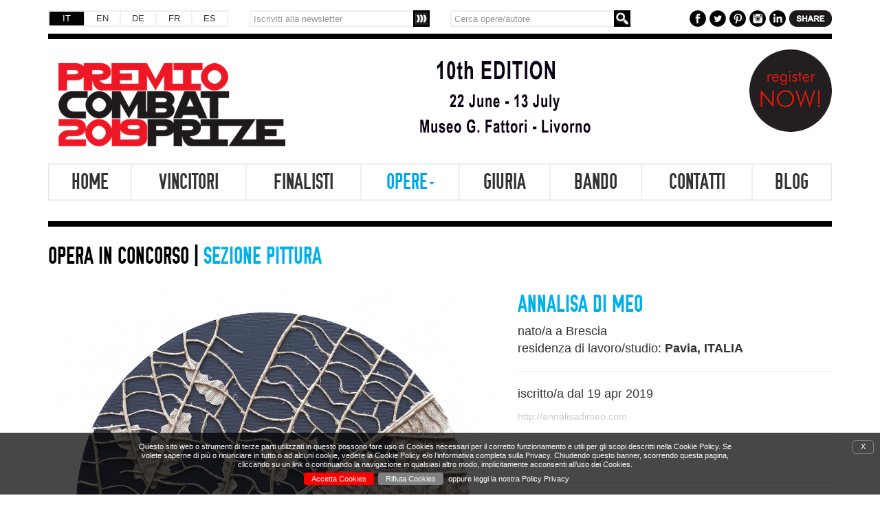

--- FILE ---
content_type: text/html; charset=UTF-8
request_url: https://www.premiocombat.it/2019/annalisa-di-meo-72830
body_size: 12921
content:
<!DOCTYPE html>
<!-- HTML 5 -->
<html lang="it">
<head>
    <title>Annalisa Di Meo | n°12 | Premio Combat Prize</title>
	<base href="https://www.premiocombat.it/2019/" />
	<meta charset="utf-8" />
	<meta name="viewport" content="width=device-width, initial-scale=1" />
	<meta http-equiv="x-ua-compatible" content="ie=edge" />
	<meta name="keywords" xml:lang="it" lang="it" content="premio arte contemporanea,concorso arte,arte contemporanea,pittura,disegno,grafica,fotografia,scultura,installazioni,video,borsa studio,giuria" />
	<meta name="description" xml:lang="it" lang="it" content="" />
	<meta name="copyright" content="Blob ART - Associazione Culturale - Livorno" />
	<meta name="author" content="Blob ART - Associazione Culturale - Livorno" />
	<meta name="web_author" content="NoveOPiu di Enrico Possenti | info@noveopiu.com | www.noveopiu.com" />
<!-- Always force latest IE rendering engine (even in intranet) & Chrome Frame - Remove this if you use the .htaccess -->
	<link rel="shortcut icon" href="favicon.ico" />
	<link rel="apple-touch-icon" href="apple-touch-icon.png" />
	<link rel="alternate" type="application/rss+xml" title="Opere" href="feed-rss?&amp;what=opere&amp;cat=4" />
	<meta name="robots" content="index,follow" />

<!-- FB : BEGIN -->
	<meta property="og:site_name" content="Premio Combat Prize" />
	<meta property="fb:admins" content="" />
	<meta property="og:type" content="website" />
	<meta name="image" property="og:image" content="https://www.premiocombat.it/2019/logo4fb-2019.jpg" />
	<meta property="og:url" content="https://www.premiocombat.it/2019/annalisa-di-meo-72830" />
	<meta property="og:title" content="Annalisa Di Meo | n°12 | Premio Combat Prize" />
	<meta property="og:description" content="mista (spago, lino e acrilico), tela, 30x30" />
	<link rel="image_src" href="https://www.premiocombat.it/2019/logo4fb-2019.jpg" />
<!-- FB : END -->

<!-- Bootstrap CSS -->
	<link rel="stylesheet" type="text/css" href="css/bootstrap.min.css" />
	<link rel="stylesheet" type="text/css" href="css/bootstrap-theme.min.css" />
	<link rel="stylesheet" type="text/css" href="css/custom.css?1768846447" />
	<script type="text/javascript">
        var _dbg = false;
        if (!_nop) var _nop = 0;
        if (!_local) var _local = window.location.href.match(/^.*localhost/i);
        var demo = _local || _nop;
        
var MODX_SITENAME = "Premio Combat Prize";var MODX_SITE_URL = "https://www.premiocombat.it/2019/";
var MODX_OP_TITLE = "";
var MODX_OP_TEXT = "";
var MODX_OP_STATUS = "";
var NOP = "1";
var language = "it";
var tabindex = "0";
var serverTime = "January 19, 2026 19:14:07";


        var site_name = 'Premio Combat Prize';

        var ga_account = 'UA-22620747-1';
        var fb_account = 'https://facebook.com/pages/Premio-Combat-Prize/148617760597';
        var tw_account = 'https://twitter.com/PREMIOCOMBAT';
        var pi_account = 'https://www.pinterest.com/combatprize/';
        var li_account = 'https://it.linkedin.com/in/pprize';
        var at_account = 'pc';

	</script>
	<script type="text/javascript" src="js/jquery.min.js"></script>
</head>
<body id="top" data-docid="9836"  class="tpl_5 [alias:] annalisa-di-meo-72830 [parent:] 9 [lang:] it [width:]">
    <!-- -->
	<noscript>
		<div class="align_center">
				<hr />
						<h1></h1>
				<hr />
				<p class="label important">
					+ + + + +<br />
					It seems that your browser has Javascript support disabled.<br />
					This can halt you from browsing this website.<br />
					+ + + + + + + + + +<br />
					Sembra che nel tuo browser sia disabilitato il supporto Javascript.<br />
					Questo può impedirti di consultare correttamente questo sito web.<br />
					+ + + + +<br />
				</p>
				<p class="label warning">
					+ + + + +<br />
					Please, enable the Javascript support in order to continue...<br />
					+ + + + + + + + + +<br />
					Per favore, abilita il supporto Javascript per poter continuare...<br />
					+ + + + +<br />
				</p>
				<p class="label notice">
					+ + + + +<br />
					The following cannot be that wonderful website!<br />Any problem? Please contact the webmaster at <a href="mailto:webmaster@noveopiu.com?subject=Premio Combat Prize | Webmaster Help" title="email to webmaster">webmaster@noveopiu.com</a> or visit <a href="http://www.noveopiu.com/" title="Webmaster Help @ NoveOPiu">www.noveopiu.com</a><br />
					+ + + + + + + + + +<br />
					Potrebbe non essere il nostro meraviglioso sito!<br />Problemi? Per favore contatta il webmaster a <a href="mailto:webmaster@noveopiu.com?subject=Premio Combat Prize | Webmaster Help" title="email to webmaster">webmaster@noveopiu.com</a> oppure visita <a href="http://www.noveopiu.com/" title="Webmaster Help @ NoveOPiu">www.noveopiu.com</a><br />
					+ + + + +<br />
				</p>
				<hr />
			</div>
	</noscript>
    <!-- -->
    <!-- # CONTAINER : BEGIN # -->
<header class="p-t-md">
	<div class="container text-center">
		<div class="row">
			<div class="col-xs-12 col-sm-6 col-md-3">
				<table id="custom-language" class="table table-bordered m-b">
					<tr>
<td><a class="hover active" href="it" title="Italiano"> IT </a></td><td><a class="hover " href="terms-and-conditions" title="English"> EN </a></td><td><a class="hover " href="de" title="Deutsch"> DE </a></td><td><a class="hover " href="fr" title="Français"> FR </a></td><td><a class="hover " href="es" title="Español"> ES </a></td>					</tr>
				</table>
			</div>
			<div class="col-xs-12 col-sm-6 col-md-3 col-md-push-6">
				<table id="custom-social" class="pull-right m-b">
					<tr>
						<td><a class="hover" href="http://facebook.com/pages/Premio-Combat-Prize/148617760597" title="Facebook"> <img class="" src="graphics/icn-fb.png" /> </a></td>
						<td><a class="hover" href="http://twitter.com/PREMIOCOMBAT" title="Twitter"> <img class="" src="graphics/icn-tw.png" /> </a></td>
						<td><a class="hover" href="http://www.pinterest.com/combatprize/" title="Pinterest"> <img class="" src="graphics/icn-pi.png" /> </a></td>
						<td><a class="hover" href="http://instagram.com/combat_prize" title="Instagram"> <img class="" src="graphics/icn-ig.png" /> </a></td>
						<td><a class="hover" href="http://it.linkedin.com/in/pprize" title="Linked In"> <img class="" src="graphics/icn-li.png" /> </a></td>
						<td>
						    <!-- AddToAny BEGIN -->
                            <div class="custom-addtoany a2a_kit a2a_default_style">
                                <a class="hover" class="a2a_dd" href="https://www.addtoany.com/share?linkurl=https://www.premiocombat.it/2019/annalisa-di-meo-72830&amp;linkname=Premio%20Combat%20Prize">
                                    <img class="" src="graphics/icn-sh.png" />
                                </a>
                            </div>
                            <!-- AddToAny END -->
                        </td>
					</tr>
				</table>
			</div>
			<div class="col-xs-12 col-sm-6 col-md-3 col-md-pull-3">
			    
<script type="text/javascript">
	function validate_email(field,alerttxt) {
        with (field) {
            apos=value.indexOf("@")
            dotpos=value.lastIndexOf(".")
            if (apos<1||dotpos-apos<2) {
                alert(alerttxt);
                return false;
            } else {
                return true;
            };
        };
	}

	function validate_form(thisform) {
        with (thisform) {
            if (validate_email(thisform.ns_email, "L'indirizzo email inserito non sembra essere corretto. Si prega di inserirlo di nuovo.")==false) {
                thisform.ns_email.focus();
                return false;
            };
        };
	}
</script>


<form action="#" id="custom-subscribe" class="form custom-form m-b-0" onsubmit="return validate_form(this);" method="post">
    <fieldset class="form-group m-b">
        <div class="input-group">
            <label class="sr-only" for="subscribe">Iscriviti alla newsletter</label>
            <input type="email" class="form-control form-control-sm" id="ns_email" name="ns_email" placeholder="Iscriviti alla newsletter" />
            <div class="input-group-addon">
                <input id="ns_submit" name="ns_submit" type="image" class="" src="graphics/icn-newsletter.png" />
            </div>
        </div>
    </fieldset>
    <input type="hidden" name="ns_op" value="set" />
    <input type="hidden" name="ns_option" value="subscribe" />
</form>
    
			</div>
			<div class="col-xs-12 col-sm-6 col-md-3 col-md-pull-3">
			    
<form id="custom-search" action="recenti" class="form custom-form m-b-0">
    <fieldset class="form-group m-b">
        <div class="input-group">
            <label class="sr-only" for="subscribe">Cerca opere/autore</label>
            <input type="text" class="form-control form-control-sm" id="se" name="se" placeholder="Cerca opere/autore" value=""/>
            <div class="input-group-addon">
                <input id="se_submit" name="se_submit" type="image" class="" src="graphics/icn-lente.png" />
            </div>
        </div>
    </fieldset>
</form>


			</div>
		</div>
		<div class="row">
			<div class="col-xs-12">
				<div class="custom-lined-top">
				</div>
			</div>
		</div>
		<div class="row">
			<div class="col-xs-12 col-sm-4 col-md-4 text-left p-t-md">
				<h1>
					<a class="hover" href="it" id="logo-premiocombat" title="Home">
					    <img class="img-responsive custom-center-block-sm" src="graphics/logo-combat.png" />
					    <span class="crop sr-only"> Premio Combat Prize </span>
					</a>
				</h1>
                <h2 class="crop sr-only"> Annalisa Di Meo <small> - Premio Combat Prize </small></h2>
			</div>

			<div class="col-xs-12 col-sm-5 col-md-6 text-center custom-center-block-sm p-t-md">
				<img class="img-responsive custom-center-block-sm" src="graphics/box-edition.png" />
			</div>

			<div class="col-xs-12 col-sm-3 col-md-2 text-right p-t-md">
				<div id="sticky-one" class="pull-right">
					<a class="hover" href="iscrizione" title="Iscriviti">
					    <img class="img-responsive custom-center-block-sm" src="graphics/icn-register-now.png" />
					</a>
				</div>
			</div>

		</div>
		<div class="row">
			<div class="col-xs-12 p-t-md">
				<nav id="custom-navbar" class="navbar navbar-default m-b-0">
				<div class="">
					<div class="navbar-header">
						<button type="button" class="navbar-toggle collapsed" data-toggle="collapse" data-target="#custom-menu" aria-expanded="false"> <span class="sr-only">Toggle navigation</span> <span class="icon-bar"></span> <span class="icon-bar"></span> <span class="icon-bar"></span> </button>
					</div>
					<div class="collapse navbar-collapse p-x-0" id="custom-menu">
					    <ul class="nav navbar-nav"><li><a href="https://www.premiocombat.it/2019/" title="Concorso a premio per la valorizzazione dell'Arte Contemporanea in Italia" >Home</a><ul></ul></li>
<li><a href="/2019/vincitori" title="Vincitori Premio Combat Prize 2019" >Vincitori</a><ul></ul></li>
<li><a href="/2019/finalisti" title="Finalisti" >Finalisti</a><ul></ul></li>
<li class="active"><a href="/2019/opere" title="Opere in concorso" >Opere</a><ul><li><a href="/2019/recenti" title="Opere recenti" >Recenti</a></li>
<li class="active"><a href="/2019/pittura" title="Sezione Pittura" >Pittura</a></li>
<li><a href="/2019/grafica" title="Sezione Grafica" >Grafica</a></li>
<li><a href="/2019/fotografia" title="Sezione Fotografia" >Fotografia</a></li>
<li><a href="/2019/scultura-installazione" title="Sezione Scultura/Installazione" >Scultura/Installazione</a></li>
<li class="last"><a href="/2019/video" title="Sezione Video" >Video</a></li>
</ul></li>
<ul></ul><li><a href="/2019/giuria" title="Giuria" >Giuria</a><ul></ul></li>
<li><a href="/2019/bando" title="Bando di concorso" >Bando</a><ul></ul></li>
<li><a href="/2019/contatti" title="Contatti" >Contatti</a><ul></ul></li>
<li class="last"><a href="http://www.combatartreview.com/" title="Blog" >Blog</a><ul></ul></li>
</ul>
					</div>
				</div>
				</nav>
			</div>
		</div>
	</div>
</header>
<div class="container text-center p-t-md">


        <div class="row">
            <div class="col-xs-12 p-t-md">
                <div class=" custom-lined-top"></div>
            </div>
        </div>
        
            <div class="row">    <div class="col-xs-12 p-t-md text-left">        <h3><span class="black">OPERA IN CONCORSO | </span><span>Sezione Pittura</span></h3>    </div></div><div class="row opera-main">    <div class="col-xs-12 col-sm-7 p-t-md text-center">       <p>
                                        <a href="assets/images/iscrizioni/annalisa-di-meo-72830/ndeg12-l.jpg" class="fancybox" data-lightbox="lightbox" title="n&deg;12, mista (spago, lino e acrilico), tela, 30x30 (opera in concorso)"><img class="full-width img-responsive" alt=" | n&deg;12" src="assets/images/iscrizioni/annalisa-di-meo-72830/ndeg12-l.jpg" /></a>
                                    </p>       <div class="text-left">
                                        <a class="small grey" href="assets/files/iscrizioni/annalisa-di-meo-72830/ndeg12.jpg" title=" | n&deg;12" target="_blank">vedi ad alta risoluzione           </a>
                                    </div>        <div class="opera">            <p class="text-center">                <span class="opera-titolo black">n&deg;12</span><br />                <span class="opera-autore">mista (spago, lino e acrilico), tela                </span><br />                <span class="opera-altro">30x30                </span><br />            </p>        </div>    </div>    <div class="col-xs-12 col-sm-5 p-t-md text-left">        <h3>Annalisa Di Meo</h3>        <p class="bigger">nato/a a Brescia<br/>        residenza di lavoro/studio: <strong>Pavia, ITALIA</strong>
                                        </p>
                                        <hr class="grey" />
                                        <p class="bigger">iscritto/a dal 19 apr 2019
                                        </p>
                <p style="overflow:hidden;word-wrap: break-word;"><a class="grey" href="http://annalisadimeo.com" title="Vedi il sito web di Annalisa Di Meo">http://annalisadimeo.com</a></p>    <div class="pull-to-bottom">
                                        <hr class="grey" />
                                        <span class="grey">visualizzazioni:</span> <span class="grey-dark bigger">436</span><br />
                                        <hr class="grey" />
                                        <span class="bigger grey">SHARE THIS</span><br />
                                        <!-- AddToAny BEGIN -->
                                        <div class="custom-addtoany a2a_kit a2a_default_style">
                                            <a class="hover" class="a2a_dd" href="https://www.addtoany.com/share?linkurl=https://www.premiocombat.it/2019/annalisa-di-meo-72830&amp;linkname=Premio%20Combat%20Prize">
                                            <img class="" src="graphics/icn-fb.png" />
                                            <img class="" src="graphics/icn-tw.png" />
                                            <img class="" src="graphics/icn-pi.png" />
                                            <img class="" src="graphics/icn-ig.png" />
                                            <img class="" src="graphics/icn-li.png" />
                                            </a>
                                        </div>
                                        <!-- AddToAny END -->
                                    </div>
                    </div></div>
            <div class="row opera-added">    <div class="col-xs-12 p-t-md text-left">        <h3 class="border-top-blue"><span class="black">Altre opere</h3>    </div>   <div class="col-xs-12 col-sm-4 p-t-md text-center">
                                               <p>
                                        <a href="assets/images/iscrizioni/annalisa-di-meo-72830/ndeg12-dettaglio-l.jpg" class="fancybox" data-lightbox="lightbox" title="n&deg;12 dettaglio, mista (spago, lino e acrilico), tela, 30x30"><img class="full-width img-responsive" alt=" | n&deg;12 dettaglio" src="assets/images/iscrizioni/annalisa-di-meo-72830/ndeg12-dettaglio-mq.jpg" /></a>
                                    </p>       <div class="text-left">
                                        <a class="small grey" href="assets/files/iscrizioni/annalisa-di-meo-72830/ndeg12-dettaglio.jpg" title=" | n&deg;12 dettaglio" target="_blank">vedi ad alta risoluzione           </a>
                                    </div>        <div class="opera">            <p class="text-center">                <span class="opera-titolo black">n&deg;12 dettaglio</span><br />                <span class="opera-autore">mista (spago, lino e acrilico), tela                </span><br />                <span class="opera-altro">30x30                </span><br />            </p>        </div>
                                    </div>
                                    <div class="col-xs-12 col-sm-4 p-t-md text-center">
                                               <p>
                                        <a href="assets/images/iscrizioni/annalisa-di-meo-72830/ndeg11-l.jpg" class="fancybox" data-lightbox="lightbox" title="n&deg;11, mista (spago, lino e acrilico), tela, 70x70"><img class="full-width img-responsive" alt=" | n&deg;11" src="assets/images/iscrizioni/annalisa-di-meo-72830/ndeg11-mq.jpg" /></a>
                                    </p>       <div class="text-left">
                                        <a class="small grey" href="assets/files/iscrizioni/annalisa-di-meo-72830/ndeg11.jpg" title=" | n&deg;11" target="_blank">vedi ad alta risoluzione           </a>
                                    </div>        <div class="opera">            <p class="text-center">                <span class="opera-titolo black">n&deg;11</span><br />                <span class="opera-autore">mista (spago, lino e acrilico), tela                </span><br />                <span class="opera-altro">70x70                </span><br />            </p>        </div>
                                    </div>
                                    <div class="col-xs-12 col-sm-4 p-t-md text-center">
                                               <p>
                                        <a href="assets/images/iscrizioni/annalisa-di-meo-72830/ndeg-5-l.jpg" class="fancybox" data-lightbox="lightbox" title="n&deg;5, mista (spago, lino e acrilico), tela, 45x135"><img class="full-width img-responsive" alt=" | n&deg;5" src="assets/images/iscrizioni/annalisa-di-meo-72830/ndeg-5-mq.jpg" /></a>
                                    </p>       <div class="text-left">
                                        <a class="small grey" href="assets/files/iscrizioni/annalisa-di-meo-72830/ndeg-5.jpg" title=" | n&deg;5" target="_blank">vedi ad alta risoluzione           </a>
                                    </div>        <div class="opera">            <p class="text-center">                <span class="opera-titolo black">n&deg;5</span><br />                <span class="opera-autore">mista (spago, lino e acrilico), tela                </span><br />                <span class="opera-altro">45x135                </span><br />            </p>        </div>
                                    </div>
                                    </div>
            
            <div class="row">
                <div class="col-xs-12 p-t-md text-left">
                    <h3 class="border-top-blue"><span class="black">Descrizione Opera / Biografia</h3>
                    <br />
                    <div class="">
                    L’opera si fa testimone dell’emozione che scaturisce dalle piccole cose. L’artista, attraverso la sua ricerca intorno alle<br />potenzialità della materia, oggetto di assidua sperimentazione, riesce a creare opere dai raffinati equilibrismi formali e cromatici, in cui le forme della natura vengono recuperate in chiave metaforica, per suggerire la poesia insita nelle cose apparentemente più semplici e ordinarie.<br />Annalisa Di Meo (nata a Brescia nel 1977) inizia la formazione artistica presso il Liceo Artistico “M. Olivieri” di<br />Sarezzo (BS), dove si diploma nel 1995 a pieni voti. Successivamente si iscrive al Politecnico di Milano dove si<br />laurea in Architettura nel 2003; durante gli studi universitari consegue inoltre la qualifica di Operatore grafico<br />pubblicitario.<br />Dal 2006 partecipa a mostre e concorsi in Italia e all’estero.<br />Curriculum vitae - Sintesi delle mostre:<br />Mostre personali<br />2014 ”Museo in vetrina - Annalisa Di Meo”, Treviso, Ca’ dei Carraresi, curata da Daniel Buso;<br />2011 “Sulle ali degli alberi”, Milano, Spazio Bocca in Galleria - Libreria Bocca, curata da Cristina Muccioli;<br />2008 “Annalisa Di Meo – composizioni polimateriche”, Ferrara, Galleria 9 Colonne/Spe/Il Resto del Carlino, curata<br />da Grazia Chiesa;<br />Mostre collettive<br />2019 ”Paratissima Milano - Art & Design Fair”, Milano, Fabbrica del Vapore, curata da Francesca Canfora;<br />”Come se ci fosse il lago”, Corneliano Bertario (MI), Castello Borromeo Arte Contemporanea, curata da Maria Rosa Pividori;<br />2018 ”The Others - Natura.0”, Torino, con Alice Padovani, curata da Livia Savorelli;<br />”Parma 360° Festival 3”, Parma, curato da Chiara Canali e Camilla Mineo;<br />”Paratissima Bologna – Animali Notturni”, Bologna, IIAD, curata da Francesca Canfora;<br />2017 ”Feast of Colors”, Berlino, InArt Werkkunst Galery, curata da Sonia De Girolamo;<br />”Contemporary Art Talent Show - Arte Padova - Progetto Mosaic”, Padova, Fiera, a cura di Virginia Monteverde;<br />”Settima rassegna di arte contemporanea”, Treviso, Ca’ dei Carraresi, curata da Daniel Buso;<br />”Parma 360° Festival 2”, Parma, curato da Chiara Canali e Camilla Mineo;<br />”Finalisti VerdiOFF”, Parma, curato da Chiara Canali e Camilla Mineo;<br />2016 ”Terzo Paradiso” di Pistoletto, Parma, curato da Chiara Canali e Camilla Mineo;<br />2015 ”Paratissima 11”, Torino, Palazzo delle Esposizioni, curato da Stefania Spinazzola e Azra Bijedic;<br />”Quinta rassegna di arte contemporanea”, Treviso, Ca’ dei Carraresi, curata da Daniel Buso;<br />2014 ”En plein art”, Brescia, Palazzo della Soprintendenza per i beni Architettonici e Paesaggistici di Brescia, curata da<br />Paolo Bolpagni e Cristina Muccioli;<br />”Quarta rassegna di arte contemporanea”, Treviso, Ca’ dei Carraresi, curata da Daniel Buso;<br />2013 ”Torino-Nice”, Torino - DaimonArt Gallery, Nizza (F) – MuseAAV, curata da Ivano Bardini;<br />2012 “Progetto MM 2012”, Roma, Galleria Gallerati, curata da Carlo Gallerati;<br />2010 “Natura/Arte: da Max Ernst all’arte nel borgo”, Vigoleno (PC) - Oratorio della Madonna delle Grazie, Imperia - Pinacoteca Civica, Milano - Galleria Trasparente, Viareggio – Galleria 9 Colonne, curate da Grazia Chiesa;<br />2009 “13a ART Fiera Internazionale d’Arte Contemporanea”, Innsbruck, Fiera di Innsbruck, curata da Grazia Chiesa;<br />Premi e concorsi<br />2016 ”Premio VerdiOFF”, Parma, curato da Chiara Canali e Camilla Mineo, classificata 2° posto;<br />2013 “13° Premio Nazionale d’Arte - Città di Novara”, Novara, Palazzo Tornielli, curato da Vincenzo Scardigno,<br />opera segnalata;<br />2012 “Celeste Prize 2012”, (web), curata da Katya Garcia- Anton, opera segnalata;<br />”Premio Arte Rugabella – Sulla Natura”, Castano Primo (MI), Villa Rusconi, curato da Fabio Carnaghi, finalista;<br />2011 “Salon Art Shopping 2011”, Parigi (F), Carrousel du Louvre; menzione di merito per la tecnica;<br />2010 “Wannabee Prize”, Milano, Wannabee Gallery, curato da Silvia Pettinicchio, finalista;<br />2007 “EM’ARTE 2007”, Castellina Marittima (PI), Ecomuseo dell’Alabastro; curato da Raffaela Maria Sateriale, classificata 2° posto.
                    </div>
                </div>
            </div>
                
</div>
<footer class="">
    <div class="container">
        <div class="row">
            <div class="col-xs-12 p-t-md">
                <div class=" custom-lined-top"></div>
            </div>
            <div class="col-xs-6 col-sm-4 col-md-2 text-left p-t-md">
                <p class="m-t-md">
                    <span class="small">con il contributo</span><br />
                    <a class="hover" href="http://www.comune.livorno.it/_livo/pages.php?id=149&lang=it" title="Comune di Livorno">
                        <img class="full-width img-responsive p-a m-a-md b-r" src="graphics/logo-comunelivorno.png" />
                    </a>
                </p>
            </div>
            <div class="col-xs-6 col-sm-4 col-md-2 text-left p-t-md">
                <p class="m-t-md">
                    <span class="small">con il sostegno</span><br />
                    <a class="hover" href="http://www.fondazionelivorno.it" title="Fondazione Livorno">
                        <img class="full-width img-responsive p-a m-a-md b-r" src="graphics/logo-fondazionelivorno.png" />
                    </a>
                </p>
            </div>
            <div class="col-xs-6 col-sm-4 col-md-2 text-left p-t-md">
                <p class="m-t-md">
                    <span class="small"> </span><br />
                    <a class="hover" href="http://www.sillabe.it" title="Sillabe | Editore">
                        <img src="graphics/logo-sillabe.png" class="full-width img-responsive p-a m-a-md b-r" />
                    </a>
                </p>
            </div>
            <!-- <div class="col-xs-6 col-sm-4 col-md-2 text-left p-t-md">
                <p class="m-t-md">
                    <span class="small"> </span><br />
                    <a class="hover" href="http://www.art-prizes.com/" title="Art Prizes | Discovery Media">
                        <img src="graphics/logo-artprizes.png" class="full-width img-responsive p-a m-a-md b-r" />
                    </a>
                </p>
            </div> -->
            <div class="col-xs-6 col-sm-4 col-md-2 text-left p-t-md">
                <p class="m-t-md">
                    <span class="small"> </span><br />
                    <a class="hover" href="http://www.biafarin.com/" title="Biafarin | Artist Management Platform">
                        <img src="graphics/logo-biafarin.png" class="full-width img-responsive p-a m-a-md b-r" />
                    </a>
                </p>
            </div>
            <div class="col-xs-6 col-sm-4 col-md-2 text-left p-t-md">
                <p class="m-t-md">
                    <span class="small"> </span><br />
                    <a class="hover" href="http://www.luccaartfair.it/" title="Lucca Art Fair">
                        <img src="graphics/logo-luccaartfair.png" class="full-width img-responsive p-a m-a-md b-r" />
                    </a>
                </p>
            </div>
            <div class="col-xs-6 col-sm-4 col-md-2 text-left p-t-md">
                <p class="m-t-md">
                    <span class="small"> </span><br />
                    <!--
                    <a class="hover" href="http://www.remont.net/" title="Remont | Art Magazine">
                        <img src="graphics/logo-remont.png" class="full-width img-responsive p-a m-a-md b-r" />
                    </a>
-->
                    <!--
                    <a class="hover" href="http://www.noveopiu.com/" title="NoveOPiu | Software &amp; Web">
                        <img src="graphics/logo-noveopiu.png" class="full-width img-responsive p-a m-a-md b-r" />
                    </a>
-->
                    <a class="hover" href="http://www.poliart.it/" title="PoliArt | Polistirolo, Polistirene Espanso">
                        <img src="graphics/logo-poliart.png" class="full-width img-responsive p-a m-a-md b-r" />
                    </a>
                </p>
            </div>
            <!--
            <div class="col-xs-6 col-sm-4 col-md-2 text-left p-t-md">
                <p class="m-t-md">
                    <span class="small">web system</span><br />
                    <a class="hover" href="http://www.noveopiu.com" title="NoveOPiu | web &amp; software">
                        <img src="graphics/logo-noveopiu.png" class="full-width img-responsive p-a m-a-md" />
                    </a>
                </p>
            </div>
            -->
        </div>
        <div class="row">
            <div class="col-xs-12 p-t-md">
                <!-- spacer -->
            </div>
            <div class="col-xs-12">
                <div class="row b-t b-b">
                    <div class="col-xs-12 col-sm-9 text-left">
                        <span class="h4 color-grey custom-align-001"> Our Supporters, Advisers & Media Partners <img src="graphics/icn-frecce.png" class="hidden-xs" /></span>
                    </div>
                    <div class="col-xs-12 col-sm-3" style="padding-right:0;">
                        <div id="d-newsletter" class="dropdown pull-right no-float-xs">
                            <a class="hover" href="javascript:void(0)" data-target="#" id="d-newsletter" role="button" data-toggle="dropdown">
                                <img src="graphics/icn-newsletter-signup.png" class="img-responsive" />
                            </a>
                            <div class="dropdown-menu"> </div>
                        </div>
                    </div>
                </div>
            </div>
        </div>
        <div class="row footer m-t-lg">
            <div class="col-xs-12 col-sm-4 p-t-md">
                <p class="small text-left text-center-xs">
                    <a class="hover" href="it" id="logo-premiocombat" title="Home"> Premio Combat Prize <br class="hidden-xs" /> &copy;2019 BlobART </a><br />
                </p>
            </div>
            <div class="col-xs-12 col-sm-4 p-t-md">
                <p class="small text-center">
                    <a class="hover" href="mailto:info@premiocombat.it"> info@premiocombat.it </a><br />
                    <a class="hover" href="tel:00390586881165"> +39 0586 881165 </a><br />
                    C.F. 921018290496<br />
                </p>
            </div>
            <div class="col-xs-12 col-sm-4 p-t-md">
                <div class="small text-right text-center-xs">
                        <script type="text/JavaScript">
    <!--//--><![CDATA[//><!--
        function getElementById(id){
            var o, d=document;
            if (d.layers) {o=d.layers[id];if(o) o.style=o};
            if (!o && d.getElementById) o=d.getElementById(id);
            if (!o && d.all) o = d.all[id];
            return o;
        }

        function webLoginShowForm(i){
            var a = getElementById('WebLoginLayer0');
            var b = getElementById('WebLoginLayer2');
            if(i==1 && a && b) {
                a.style.display="block";
                b.style.display="none";
                document.forms['loginreminder'].txtpwdrem.value = 0;
            }
            else if(i==2 && a && b) {
                a.style.display="none";
                b.style.display="block";
                document.forms['loginreminder'].txtpwdrem.value = 1;
            }
        };
        function webLoginCheckRemember () {
            if(document.loginfrm.rememberme.value==1) {
                document.loginfrm.rememberme.value=0;
            } else {
                document.loginfrm.rememberme.value=1;
            }
        }
        function webLoginEnter(nextfield,event) {
            if(event && event.keyCode == 13) {
                if(nextfield.name=='cmdweblogin') {
                    document.loginfrm.submit();
                    return false;
                }
                else {
                    nextfield.focus();
                    return false;
                }
            } else {
                return true;
            }
        }
    //--><!]]>
    </script>
    <div id='WebLoginLayer0' style='position:relative'><div id="d-login" class="dropup">
	<a class="hover" href="javascript:void(0);" title="Login" data-target="#" role="button" data-toggle="dropdown">Login</a> 
	<div class="dropdown-menu">


<!-- login form section-->
		<form class="form form-inline m-b-0" method="post" id="loginfrm" name="loginfrm" action="/2019/annalisa-di-meo-72830">
			<fieldset>
				<div class="form-group">
					<label class="sr-only" for="username">User</label> 
					<input type="text" class="form-control input-xs" name="username" id="username" placeholder="User" />
				</div>
				<div class="form-group">
					<label class="sr-only" for="password">Password</label> 
					<input type="password" class="form-control input-xs" name="password" id="password" placeholder="Password" />
				</div>
				<div class="form-group">
					<button type="submit" class="btn btn-default btn-xs" value="Login" id="cmdweblogin" name="cmdweblogin">Login</button> 
				</div>
				<input type="hidden" value="0" name="rememberme" />
			</fieldset>
		</form>
	    </div>
</div>
	    </div><div id='WebLoginLayer2' style='position:relative;display:none'>

<!-- Password reminder form section -->
               
</div>    <script type="text/javascript">
        if (document.loginfrm) ;
    </script>
                        <a class="hover" href="https://www.premiocombat.it/2019/privacy" title="Privacy Policy"> Privacy Policy</a><br />
                    <br />
                    <a class="hover" href="http://www.noveopiu.com/" title="NoveOPiu | Software &amp; Web"> web platform by NoveOPiu</a><br />
                </div>
            </div>
        </div>
    </div>
</footer>
<!-- my checks -->
<div id="xs" class="visible-xs text-hide">&#160;</div>
<div id="sm" class="visible-sm text-hide">&#160;</div>
<div id="md" class="visible-md text-hide">&#160;</div>
<div id="lg" class="visible-lg text-hide">&#160;</div>
<!-- Bootstrap -->
<script type="text/javascript" src="js/bootstrap.min.js"></script>
<script type="text/javascript" src="js/custom.js"></script>

<!-- - - - - - - - - - - - - - - - - - - - - - - - - - - - - - - - - - - - -  -->
<!-- PRESET CODE  -->
<!-- - - - - - - - - - - - - - - - - - - - - - - - - - - - - - - - - - - - -  -->


<script type="text/javascript">

    var local = local || window.location.href.match(/\/localhost\//i);
    var language = language || 'en';
    var _link = 'privacy/';
    // _link = language+_link;

    var _i18n = { en: {}, it: {}, de: {}, fr: {}, es: {} };
    /* EN */
    _i18n.en.foot = '<a href="#" class="ce-accept">Enable Cookies</a><a href="#" class="ce-disable">Disable Cookies</a> or <a class="ce-more" href="'+_link+'">read more on our Policy Privacy</a>';
    _i18n.en.banner = '<p>This website or third-party tools used in this can make use of Cookies required to operate correctly and useful for the purposes described in the Cookie Policy. If you want to learn more or opt out of all or some Cookies, see the Cookie Policy and/or the full Privacy Policy. By closing this banner, scrolling this page, clicking on a link or continuing navigation in any other way, you implicitly consent to the use of Cookies.</p><p>'+_i18n.en.foot+'<a href="#" class="ce-dismiss">X</a></p>';
    _i18n.en.frame = '<p>This content is not available without Cookies. '+_i18n.en.foot+'</p>';
    /* IT */
    _i18n.it.foot = '<a href="#" class="ce-accept">Accetta Cookies</a><a href="#" class="ce-disable">Rifiuta Cookies</a> oppure <a class="ce-more" href="'+_link+'">leggi la nostra Policy Privacy</a>';
    _i18n.it.banner = '<p>Questo sito web o strumenti di terze parti utilizzati in questo possono fare uso di Cookies necessari per il corretto funzionamento e utili per gli scopi descritti nella Cookie Policy. Se volete saperne di più o rinunciare in tutto o ad alcuni cookie, vedere la Cookie Policy e/o l’informativa completa sulla Privacy. Chiudendo questo banner, scorrendo questa pagina, cliccando su un link o continuando la navigazione in qualsiasi altro modo, implicitamente acconsenti all’uso dei Cookies.</p><p>'+_i18n.it.foot+'<a href="#" class="ce-dismiss">X</a></p>';
    _i18n.it.frame = '<p>Questo contenuto non è disponibile senza i Cookies. '+_i18n.it.foot+'</p>';
    /* DE */
    _i18n.de.foot = '<a href="#" class="ce-accept">Cookies akzeptieren</a><a href="#" class="ce-disable">Cookies verweigern</a> oder <a class="ce-more" href="'+_link+'">Lesen Sie unsere Privacy-Richtlinien</a>';
    _i18n.de.banner = '<p>Wir haben auf deinem Computer Cookies gespeichert, um diese Website noch angenehmer zu gestalten. Weitere Informationen zur Verwendung von Cookies findest du in unseren Privacy-Richtlinien. Durch die Nutzung unserer Websites erklärst du dich damit einverstanden, dass wir die dort beschriebenen Cookies für dein Gerät verwenden.</p><p>'+_i18n.de.foot+'<a href="#" class="ce-dismiss">X</a></p>';
    _i18n.de.frame = '<p>Dieser Inhalt ist nicht verfügbar, auch ohne Cookies. '+_i18n.de.foot+'</p>';
    /* SETUP */
    _i18n = _i18n[language];
</script>

<!-- - - - - - - - - - - - - - - - - - - - - - - - - - - - - - - - - - - - -  -->

<script type="text/javascript">
<!-- - - - - - - - - - - - - - - - - - - - - - - - - - - - - - - - - - - - -  -->
    function bindReady(handler){
        var called = false;
        function ready() {
            if (called) return;
            called = true;
            handler();
        }
        if ( document.addEventListener ) { // native event
            document.addEventListener( "DOMContentLoaded", ready, false );
        } else if ( document.attachEvent ) {  // IE
            try {
                var isFrame = window.frameElement != null;
            } catch(e) {
            };
            // IE, the document is not inside a frame
            if ( document.documentElement.doScroll && !isFrame ) {
                function tryScroll(){
                    if (called) return;
                    try {
                        document.documentElement.doScroll("left");
                        ready();
                    } catch(e) {
                        setTimeout(tryScroll, 10);
                    };
                }
                tryScroll();
            };
            // IE, the document is inside a frame
            document.attachEvent("onreadystatechange", function(){
                if ( document.readyState === "complete" ) {
                    ready();
                };
            })
        };
        // Old browsers
        if (window.addEventListener)
            window.addEventListener('load', ready, false);
        else if (window.attachEvent)
            window.attachEvent('onload', ready);
        else {
            var fn = window.onload; // very old browser, copy old onload
            window.onload = function() { // replace by new onload and call the old one
                fn && fn();
                ready();
            };
        };
    }
<!-- - - - - - - - - - - - - - - - - - - - - - - - - - - - - - - - - - - - -  -->
    var readyList = [];
    function onReady(handler) {
        function executeHandlers() {
            for(var i=0; i<readyList.length; i++) {
                readyList[i]();
            };
        };

        if (!readyList.length) { // set handler on first run
            bindReady(executeHandlers)
        };
        readyList.push(handler);
    }
<!-- - - - - - - - - - - - - - - - - - - - - - - - - - - - - - - - - - - - -  -->
</script>


<!-- - - - - - - - - - - - - - - - - - - - - - - - - - - - - - - - - - - - -  -->
<!-- SETUP CODE  -->
<!-- - - - - - - - - - - - - - - - - - - - - - - - - - - - - - - - - - - - -  -->

<script type="text/javascript">
// Made with milk and cookies by Nicholas Ruggeri and Gianmarco Simone
// https://github.com/nicholasruggeri/cookies-enabler
// https://github.com/nicholasruggeri
// https://github.com/gsimone
window.COOKIES_ENABLER = window.COOKIES_ENABLER || (function () {

    'use strict'

    var defaults = {

        scriptClass: 'ce-script',
        iframeClass: 'ce-iframe',

        acceptClass: 'ce-accept',
        disableClass: 'ce-disable',
        dismissClass: 'ce-dismiss',

        bannerClass: 'ce-banner',
        bannerHTML:

            document.getElementById('ce-banner-html') !== null ?

                document.getElementById('ce-banner-html').innerHTML :

                '<p>This website uses cookies. '
                    +'<a href="#" class="ce-accept">'
                    +'Enable Cookies'
                    +'</a>'
                    +'</p>',
        eventScroll: false,
        scrollOffset: 200,
        clickOutside: false,
        cookieName: 'ce-cookie',
        cookieDuration: '365',

        iframesPlaceholder: true,
        iframesPlaceholderHTML:

            document.getElementById('ce-iframePlaceholder-html') !== null ?

                document.getElementById('ce-iframePlaceholder-html').innerHTML :

                '<p>To view this content you need to'
                    +'<a href="#" class="ce-accept">Enable Cookies</a>'
                +'</p>',

        iframesPlaceholderClass: 'ce-iframe-placeholder',

        onEnable: '',
        onDismiss: '',
        onDisable: ''

    },
    opts, domElmts, start_Y;

    function _extend() {

        var i, key;
        for (i=1; i<arguments.length; i++)
            for (key in arguments[i])
                if(arguments[i].hasOwnProperty(key))
                    arguments[0][key] = arguments[i][key];
        return arguments[0];

    }

    function _debounce(func, wait, immediate) {
        var timeout;
        return function() {
            var context = this, args = arguments;
            var later = function() {
                timeout = null;
                if (!immediate) func.apply(context, args);
            };
            var callNow = immediate && !timeout;
            clearTimeout(timeout);
            timeout = setTimeout(later, wait);
            if (callNow) func.apply(context, args);
        };
    }

    function _getClosestParentWithClass(el, parentClass) {

        do {
            if (_hasClass(el, parentClass)) {
                // tag name is found! let's return it. :)
                return el;
            }
        } while (el = el.parentNode);

        return null;
    }

    function _hasClass(el, cls) {
        return (' ' + el.className + ' ').indexOf(' ' + cls + ' ') > -1;
    }

    var handleScroll = function() {

        if (Math.abs(window.pageYOffset - start_Y) > opts.scrollOffset) enableCookies();

    };

    var bindUI = function() {

        domElmts = {
            accept:  document.getElementsByClassName(opts.acceptClass),
            disable: document.getElementsByClassName(opts.disableClass),
            banner: document.getElementsByClassName(opts.bannerClass),
            dismiss: document.getElementsByClassName(opts.dismissClass)
        }

        var i,
            accept = domElmts.accept,
            accept_l = accept.length,
            disable = domElmts.disable,
            disable_l = disable.length,
            dismiss = domElmts.dismiss,
            dismiss_l = dismiss.length;

        if (opts.eventScroll) {
            window.addEventListener('load', function(){

                start_Y = window.pageYOffset;
                window.addEventListener('scroll', handleScroll);

            });
        }

        if (opts.clickOutside) {

            document.addEventListener("click", function(e){

                var element = e.target;

                // ignore the click if it is inside of any of the elements created by this plugin
                if(
                    _getClosestParentWithClass(element, opts.iframesPlaceholderClass) ||
                    _getClosestParentWithClass(element, opts.disableClass) ||
                    _getClosestParentWithClass(element, opts.bannerClass) ||
                    _getClosestParentWithClass(element, opts.dismissClass) ||
                    _getClosestParentWithClass(element, opts.disableClass)
               ){
                    return false;
                }

                enableCookies();

            });
        }

        for (i = 0; i < accept_l; i++) {

            accept[i].addEventListener("click", function(ev) {
                ev.preventDefault();
                enableCookies(ev);
            });

        }

        for (i = 0; i < disable_l; i++) {

            disable[i].addEventListener("click", function(ev) {
                ev.preventDefault();
                disableCookies(ev);
            });

        }

        for (i = 0; i < dismiss_l; i++) {

            dismiss[i].addEventListener("click", function (ev) {
                ev.preventDefault();
                banner.dismiss();
            });

        }

    };

    var init = function(options) {

        opts = _extend({}, defaults, options);

        if (cookie.get() == 'Y') {

            if (typeof opts.onEnable === "function") opts.onEnable();

            scripts.get();
            iframes.get();

        } else if (cookie.get() == 'N'){

            if (typeof opts.onDisable === "function") opts.onDisable();

            iframes.hide();
            bindUI();

        } else {

            banner.create();
            iframes.hide();
            bindUI();

        }
    };

    var enableCookies = _debounce(function(event) {

        if (typeof event != "undefined" && event.type === 'click'){

            event.preventDefault();

        }

        if (cookie.get() != 'Y') {

            cookie.set();
            scripts.get();

            iframes.get();
            iframes.removePlaceholders();

            banner.dismiss();
            window.removeEventListener('scroll', handleScroll);

            if (typeof opts.onEnable === "function") opts.onEnable();

        }

    }, 250, false);

    var disableCookies = function(event){

        if (typeof event != "undefined" && event.type === 'click'){

            event.preventDefault();

        }

        if (cookie.get() != 'N'){

            cookie.set('N');

            banner.dismiss();
            window.removeEventListener('scroll', handleScroll);

            if (typeof opts.onDisable === "function") opts.onDisable();

        }

    }

    var banner = (function() {

        function create() {

            var el = '<div class="'+ opts.bannerClass +'">'
                    + opts.bannerHTML
                    +'</div>';

            document.body.insertAdjacentHTML('beforeend', el);

        }

        function dismiss(){

            domElmts.banner[0].style.display = 'none';

            if (typeof opts.onDismiss === "function") opts.onDismiss();

        }

        return{

            create: create,
            dismiss: dismiss

        }

    })();

    var cookie = (function() {

        function set(val){

            var value = typeof val !== "undefined" ? val : "Y",
                date, expires;

            if (opts.cookieDuration) {
                date = new Date();
                date.setTime(date.getTime()+(opts.cookieDuration*24*60*60*1000));
                expires = "; expires="+date.toGMTString();
            } else {
                expires = "";
            }
            document.cookie = opts.cookieName +"="+ value+expires +"; path=/";
        }

        function get(){

            var cookies = document.cookie.split(";"),
                l = cookies.length,
                i, x, y;

            for (i = 0; i < l; i++){
                x = cookies[i].substr(0,cookies[i].indexOf("="));
                y = cookies[i].substr(cookies[i].indexOf("=")+1);
                x = x.replace(/^\s+|\s+$/g,"");
                if (x == opts.cookieName) {
                    return unescape(y);
                }
            }

        }

        return{
            set: set,
            get: get
        }

    })();

    var iframes = (function() {

        function makePlaceholder(iframe) {

            var placeholderElement = document.createElement('div');

            placeholderElement.className = opts.iframesPlaceholderClass;

            placeholderElement.innerHTML = opts.iframesPlaceholderHTML;

            iframe.parentNode.insertBefore(placeholderElement, iframe);

        }

        function removePlaceholders() {

            var iframePlaceholders = document.getElementsByClassName(opts.iframesPlaceholderClass),
                n = iframePlaceholders.length,
                i;

            for (i = n - 1; i >= 0; i--){

                iframePlaceholders[i].remove();

            }

        }

        function hide() {

            var iframes = document.getElementsByClassName(opts.iframeClass),
                n = iframes.length,
                src, iframe, i;

            for (i = 0; i < n; i++){

                iframe = iframes[i];
                iframe.style.display = 'none';

                if (opts.iframesPlaceholder) makePlaceholder(iframe);

            }

        }

        function get() {

            var iframes = document.getElementsByClassName(opts.iframeClass),
                n = iframes.length,
                src, iframe, i;

            for (i = 0; i < n; i++){

                iframe = iframes[i];

                src = iframe.attributes[ 'data-ce-src' ].value;
                iframe.src = src;
                iframe.style.display = 'block';

            }

        }

        return{
            hide: hide,
            get: get,
            removePlaceholders: removePlaceholders
        }

    })();

    var scripts = (function() {

        function get() {

            var scripts = document.getElementsByClassName(opts.scriptClass),
                n = scripts.length,
                documentFragment = document.createDocumentFragment(),
                i, y, s, attrib, el;

                for (i = 0; i < n; i++){

                if (scripts[i].hasAttribute('data-ce-src')){

                    if (typeof postscribe === "undefined"){
                        postscribe(scripts[i].parentNode, '<script src="' + scripts[i].getAttribute("data-ce-src") + '"><\/script>');
                    }

                } else {

                    s = document.createElement('script');
                    s.type = 'text/javascript';
                    for (y = 0; y < scripts[i].attributes.length; y++) {
                        attrib = scripts[i].attributes[y];
                        if (attrib.specified) {
                            if ((attrib.name != 'type') && (attrib.name != 'class')){
                                s.setAttribute(attrib.name, attrib.value);
                            }
                        }
                    }
                    s.innerHTML = scripts[i].innerHTML;
                    documentFragment.appendChild(s);
                }

            }

            document.body.appendChild(documentFragment);

        }

        return{
            get: get
        }

    })();


    return {
        init: init,
        enableCookies: enableCookies,
        dismissBanner: banner.dismiss
    };

}());
</script>

<!-- - - - - - - - - - - - - - - - - - - - - - - - - - - - - - - - - - - - -  -->
<!-- ACTION CODE  -->
<!-- - - - - - - - - - - - - - - - - - - - - - - - - - - - - - - - - - - - -  -->

<script type="text/javascript">
    onReady(function() {
        // regular      : @type => @type="text/plain" + @class="ce-script"
        // Postscribe   : @src  => @data-ce-src + @class="ce-script"
        COOKIES_ENABLER.init({
            eventScroll: true,
            scrollOffset: 20,
            clickOutside: true,
            bannerHTML: _i18n.banner,
            iframesPlaceholderHTML: _i18n.iframe
        });
    });
</script>

<!-- - - - - - - - - - - - - - - - - - - - - - - - - - - - - - - - - - - - -  -->

<script type="text/plain" class="ce-script">
    <!-- Google Analytics -->
        if (!local) {
        var ga_account = ga_account || '';
        if (ga_account) {
        (function(i,s,o,g,r,a,m){i['GoogleAnalyticsObject']=r;i[r]=i[r]||function(){
        (i[r].q=i[r].q||[]).push(arguments)},i[r].l=1*new Date();a=s.createElement(o),
        m=s.getElementsByTagName(o)[0];a.async=1;a.src=g;m.parentNode.insertBefore(a,m)
        })(window,document,'script','//www.google-analytics.com/analytics.js','ga');
        ga('create', ga_account, 'auto');
        ga('send', 'pageview');
        ga('set', 'anonymizeIp', true);
        ga('send', 'pageview');
        };
        };
    <!-- End Google Analytics -->
</script>

<!-- - - - - - - - - - - - - - - - - - - - - - - - - - - - - - - - - - - - -  -->

<script type="text/plain" class="ce-script">
    <!-- FaceBook -->
        if (!local) {
        var fb_account = fb_account || '';
        if (fb_account) {
        (function(d, s, id) {
          var js, fjs = d.getElementsByTagName(s)[0];
          if (d.getElementById(id)) return;
          js = d.createElement(s);
          js.id = id;
          js.src = "//connect.facebook.net/en_US/all.js#xfbml=1";
          fjs.parentNode.insertBefore(js, fjs);
        }(document, 'script', 'facebook-jssdk'));
        };
        };
    <!-- End FaceBook -->
</script>

<!-- - - - - - - - - - - - - - - - - - - - - - - - - - - - - - - - - - - - -  -->

<script type="text/plain" class="ce-script">
    <!-- Twitter -->
        if (!local) {
        var tw_account = tw_account || '';
        if (tw_account) {
        !function(d,s,id){
            var js,fjs=d.getElementsByTagName(s)[0];
            if(!d.getElementById(id)){
                 js=d.createElement(s);
                 js.id=id;
                 js.src="//platform.twitter.com/widgets.js";
                 fjs.parentNode.insertBefore(js,fjs);
            }
        }(document, "script", "twitter-wjs");
        };
        };
    <!-- End Twitter -->
</script>

<!-- - - - - - - - - - - - - - - - - - - - - - - - - - - - - - - - - - - - -  -->

<script type="text/plain" class="ce-script">
    <!-- AddThis -->
        if (!local) {
        if ($('.addthis').length) {
            if (at_account) {
            var at_account = at_account || '';
            $.getScript('//s7.addthis.com/js/250/addthis_widget.js#pubid='+at_account);
        };
        };
        };
    <!-- End AddThis -->
</script>

<!-- - - - - - - - - - - - - - - - - - - - - - - - - - - - - - - - - - - - -  -->

<script type="text/plain" class="ce-script">
    <!-- ShareThis -->
        if (!local) {
        if ($('.sharethis').length) {
            var at_account = at_account || '';
            if (at_account) {
            $.getScript('//w.sharethis.com/button/buttons.js', function(){
                var switchTo5x = true;
                stLight
                .options({
                    publisher: at_account,
                    doNotHash: true,
                    doNotCopy: false,
                    hashAddressBar: true
                });
            });
        };
        };
        };
    <!-- End ShareThis -->
</script>

<!-- - - - - - - - - - - - - - - - - - - - - - - - - - - - - - - - - - - - -  -->

<script type="text/plain" class="ce-script">
    <!-- AddToAny -->
        if (!local) {
        if ($('.custom-addtoany').length) {
            var a2a_config = a2a_config || {};
            a2a_config.linkname = site_name;
            a2a_config.linkurl = window.location.href;
            a2a_config.onclick = 1;
            a2a_config.num_services = 6;
            a2a_config.prioritize = ["facebook", "twitter", "pinterest", "linkedin", "whatsapp", "email"];
            $.getScript('//static.addtoany.com/menu/page.js', function(){
            });
        };
        };
    <!-- End AddToAny -->
</script>


<!-- - - - - - - - - - - - - - - - - - - - - - - - - - - - - - - - - - - - -  -->

<script type="text/plain" class="ce-script">
    <!-- Browser Update -->
        if (!local) {
    var $buoop = {vs:{i:8,f:11,o:10.6,s:4,n:9}}
    $buoop.ol = window.onload;
    window.onload=function(){
        try {
            if ($buoop.ol) $buoop.ol();
        } catch (e) {};
        var e = document.createElement("script");
        e.setAttribute("type", "text/javascript");
        e.setAttribute("src", "//browser-update.org/update.js");
        document.body.appendChild(e);
        };
    };
    <!-- End Browser Update -->
</script>

<!-- - - - - - - - - - - - - - - - - - - - - - - - - - - - - - - - - - - - -  -->
<!-- STYLE  -->
<!-- - - - - - - - - - - - - - - - - - - - - - - - - - - - - - - - - - - - -  -->

<style type="text/css">

.ce-banner{
    position: fixed;
    bottom: 0;
    left: 0;
    right: 0;
    background-color: rgba(0,0,0,0.72) !important;
    padding: 1em 2em 1em 1em;
    color: white !important;
    font-size: 1em;
    z-index: 100000;
    text-align: center;
}

.ce-banner a {
    color: white;
}

.ce-banner a:hover {
    color: white !important;
    font-weight: bold;
}

.ce-banner p {
    text-align: center;
    font-size: 11px;
    line-height: 1.21em;
    color: white;
    margin: 0 15% 0 15%;
}

.ce-accept, .ce-dismiss, .ce-disable{
    color: white;
    text-decoration: none;
    padding: 0.3em 1em;
    display: inline-block;
    margin: .5em .3em 0;
    border-radius: 4px;
    color: white !important;
    line-height: 1em;
}

.ce-disable{
    background-color: grey;
}

.ce-accept{
    background-color: red;
}

.ce-dismiss{
    position: absolute;
    font-size: 1em;
    right: 0.5em;
    top: 0.5em;
    border: 1px solid grey;
    color: white !important;
}

.ce-more {
    color: white !important;
}

.ce-iframe-placeholder{
    padding: 1em;
    background-color: rgba(0,0,0,0.9) !important;
    color: white !important;
    margin: 1em 0;
}

.ce-iframe-placeholder p {
    margin: 0;
}

iframe{
    width: 100%;
}
</style>

<!-- - - - - - - - - - - - - - - - - - - - - - - - - - - - - - - - - - - - -  -->
</body>

</html>


--- FILE ---
content_type: application/javascript
request_url: https://www.premiocombat.it/2019/js/custom.js
body_size: 17992
content:

// + + + + + + + + + + + + + + + + + + + + + + + + + + + + + + + + + + +
/* www.noveopiu.com */
// + + + + + + + + + + + + + + + + + + + + + + + + + + + + + + + + + + +

// + + + + + + + + + + + + + + + + + + + + + + + + + + + + + + + + + + +
/* JS PLUGINS */
// + + + + + + + + + + + + + + + + + + + + + + + + + + + + + + + + + + +

// + + + + + + + + + + + + + + + + + + + + + + + + + + + + + + + + + + +

function on_resize(c,t){onresize=function(){clearTimeout(t);t=setTimeout(c,150)};return c};

// + + + + + + + + + + + + + + + + + + + + + + + + + + + + + + + + + + +

function on_scroll(c,t){onscroll=function(){clearTimeout(t);t=setTimeout(c,150)};return c};

// + + + + + + + + + + + + + + + + + + + + + + + + + + + + + + + + + + +

var fixText = false;
function fix_nodeValue(nodeText) {
	if (nodeText.nodeType === 3) {
        if (nodeText.nodeValue.match(/\&\w+;/gi)) {
            return $('<div/>').html(nodeText.nodeValue).text();
        };
    };
    return nodeText.nodeValue;
}

// + + + + + + + + + + + + + + + + + + + + + + + + + + + + + + + + + + +

/*!
 * IE10 viewport hack for Surface/desktop Windows 8 bug
 * Copyright 2014-2015 Twitter, Inc.
 * Licensed under MIT (https://github.com/twbs/bootstrap/blob/master/LICENSE)
 */
// See the Getting Started docs for more information:
// http://getbootstrap.com/getting-started/#support-ie10-width
(function () {
  'use strict';
  if (navigator.userAgent.match(/IEMobile\/10\.0/)) {
    var msViewportStyle = document.createElement('style')
    msViewportStyle.appendChild(
      document.createTextNode(
        '@-ms-viewport{width:auto!important}'
      )
    )
    document.querySelector('head').appendChild(msViewportStyle)
  }
})();
// + + + + + + + + + + + + + + + + + + + + + + + + + + + + + + + + + + +


// + + + + + + + + + + + + + + + + + + + + + + + + + + + + + + + + + + +
/* JQUERY PLUGINS */
// + + + + + + + + + + + + + + + + + + + + + + + + + + + + + + + + + + +

// + + + + + + + + + + + + + + + + + + + + + + + + + + + + + + + + + + +
var removeAttr = jQuery.fn.removeAttr;
jQuery.fn.removeAttr = function() {
    if (!arguments.length) {
        this.each(function() {
            // Looping attributes array in reverse direction
            // to avoid skipping items due to the changing length
            // when removing them on every iteration.
            for (var i = this.attributes.length - 1; i >= 0; i--) {
                jQuery(this).removeAttr(this.attributes[i].name);

            }

        });
        return this;

    }
    return removeAttr.apply(this, arguments);

};


// + + + + + + + + + + + + + + + + + + + + + + + + + + + + + + + + + + +

var _dbg = _dbg || false;

if("undefined"==typeof jQuery)throw new Error("NoveOPiu's JavaScript requires jQuery");

// jQuery.noConflict();
+function($){
    "use strict";
    // + + + + + + + + + + + + + + + + + + + + + + + + + + + + + + + + + + +
    /* JQUERY FUNCTIONS */
    // + + + + + + + + + + + + + + + + + + + + + + + + + + + + + + + + + + +
$.fn.combatUpdate = function (fn) {
 var el = $(this);
 var id = el.attr('rel');
 var name = el.attr('id');
 var fld = name.replace(/^id\d+\-(.+)\_\d+$/i,'$1');
 var val = '';
 switch (true) {
  case el.is(':checkbox'):
   val = el.is(':checked') ? 1 : 0;
   break;
  case el.is(':radio'):
   val = el.is('[name='+name+']:checked').val();
   break;
  default:
   val = el.val();
   break;
 }
 el.hide().after('<img class="loading" src="graphics/x-loader.gif" alt="" />');

 $.ajax({
   url: MODX_SITE_URL+'code/ajax.php',
   cache: false,
   async: false,
   dataType: 'script',
   data: {
    fn: 'upd-'+fn,
    id: id,
    fld: fld,
    val: val
   }
  })
  .always(function(){
   el.show().nextAll('.loading').remove();
   return false;
  })
  ;

 };
    // + + + + + + + + + + + + + + + + + + + + + + + + + + + + + + + + + + +
    $.fn.shortenize = function () {
        var target = $(this).length ? $(this) : $('body');
        return target.each(function() {
            $('.shorten', this)
            .each(function(){
                if ($('body.xs').length) {
                    _h = 'auto';
                } else {
                    $(this).height(_h);
                    var _p = $(this).closest('.normalize').find('.shorten-sizer:first');
                    if (! _p.length) {
                        var _p = $(this).closest('.normalize').find('.shorten-sizer:first');
                    };
                    if (_p.length) {
                        var _h = _p.outerHeight(true)+10;
                    } else {
                        var _h = '6rem';
                    };
                };
                $(this).height(_h).ellipsis();
                $(this).closest('.normalize').find('.shorten-sizer-fake').height(_h).width(1);
            });
        });
    }
    // + + + + + + + + + + + + + + + + + + + + + + + + + + + + + + + + + + +
    $.fn.localScroll = function () {
        var target = $(this).length ? $(this) : $('html');
        var targetOffset = target.offset().top-20;
        $('html,body').animate({scrollTop: targetOffset}, 1000);
        return $(this);
    }
    // + + + + + + + + + + + + + + + + + + + + + + + + + + + + + + + + + + +
    $.fixLinks = function (ctx) {
//             var suffix = ' | ' + site_name;
//             var preg = new RegExp(fixlinks_name, 'gim');
//             var a = $('a[href*="//"]:not([href*="'+location.hostname+'"]),a.external,a.icon_pdf,a.icon_zip', ctx);
//             a.attr('target','_blank').attr('rel','nofollow');
//             $('a[title]', ctx).each(function(){
//                     if (!$(this).attr('title').match(preg)) $(this).attr('title', $(this).attr('title')+suffix);
//                 });
//             $('a[alt]', ctx).each(function(){
//                     if (!$(this).attr('alt').match(preg)) $(this).attr('alt', $(this).attr('alt')+suffix);
//                 });
    }
	// + + + + + + + + + + + + + + + + + + + + + + + + + + + + + + + + + + +
	$.setLightbox = function(ctx) {
        var $selectors = '.fancybox,*[data-lightbox],*[data-toggle="lightbox"]';
        $($selectors, ctx)
        .each(function() {
            $(this)
            .addClass('fancybox')
            .attr('data-toggle', 'lightbox')
            .attr('data-title', $(this).attr('title'))
            .attr('data-gallery', $(this).attr('data-lightbox'));

            $(this).attr('href', $(this).attr('href').replace(/https?\:\/\/vimeo\.(\w+)\/(\d+)/i, 'https://player.vimeo.$1/video/$2'));

        });
        $(document)
        .delegate($selectors, 'click',
        function(event) {
            event.preventDefault();
            $(this).ekkoLightbox();
        });
	}
    // + + + + + + + + + + + + + + + + + + + + + + + + + + + + + + + + + + +
    $.fn.populateElement = function(defvalue) {
        var selector = this;
        $(selector).each(function() {
            if($.trim(this.value) == "") {
                this.value = defvalue;
            }
        });

        $(selector).focus(function() {
            if(this.value == defvalue) {
                this.value = "";
            }
        });

        $(selector).blur(function() {
            if($.trim(this.value) == "") {
                this.value = defvalue;
            }
        });
        return $(this);
     }
    // + + + + + + + + + + + + + + + + + + + + + + + + + + + + + + + + + + +
    $.fn.controlForm = function() {
        var selector = this;
        $(selector).each(function() {
            var $this = $(this);
            $('.gotVideo', $this).hide();
            $('.gotAudio', $this).hide();
            $('[name*="workURL"]', $this).val('');
            $("[name*=workSection]", $this)
            .click(function(e){
                var v = $(this).val().toLowerCase();
                var i18n = new Array();
                i18n['it'] = new Array();
                i18n['en'] = new Array();
                i18n['it'][1] = 'Durata';
                i18n['en'][1] = 'Duration';
                i18n['it'][2] = 'Supporto/Materiali';
                i18n['en'][2] = 'Support/Materials';
                i18n['it'][3] = 'Supporto';
                i18n['en'][3] = 'Support';
                i18n['it'][4] = 'Tecnica';
                i18n['en'][4] = 'Technique';
                i18n['it'][5] = 'Dimensioni';
                i18n['en'][5] = 'Dimensions';
                $('label[for*="workMat"]', $this).text(i18n[language][3]);
                $('input[name*="workMat"]', $this).attr('placeholder', i18n[language][3]);
                $('label[for*="workMis"]', $this).text(i18n[language][5]);
                $('input[name*="workMis"]', $this).attr('placeholder', i18n[language][5]);
                $('label[for*="workType"]', $this).text(i18n[language][4]);
                $('input[name*="workType"]', $this).attr('placeholder', i18n[language][4]);
                $('input[name*="workType"]', $this).each(function(){
                    if ($(this).val()=='video') {
                        $(this).val('');
                    };
                });
                if (v.indexOf('scultura') != -1) {
                    $('.gotAudio', $this)
                    .each(function(){
                        var vv = $(this);
                        vv.show();
                        switch(true) {
                            case (v.indexOf('scultura') != -1):
                                $('label[for*="workMat"]', $this).text(i18n[language][2]);
                                $('input[name*="workMat"]', $this).attr('placeholder', i18n[language][2]);
                            default:
                                $('input[name*="workType"]', $this).removeAttr('disabled');
                            break;
                        };
                    });
                } else {
                    $('.gotAudio', $this).each(function(){
                        $(this).hide();
                    });
                };
                if ((v.indexOf('scultura') != -1) || (v.indexOf('video') != -1)) {
                    $('.gotVideo', $this)
                    .each(function(){
                        var vv = $(this);
                        vv.show();
                        $('.video-tester', $this).hide();
                        $('.acf_url', $this)
                        .change(function(){
                            var url = $(this).val();
                            if (url.length > 0) {
                                if (! url.match(/https?:\/\//i)) url = 'http://'+url;
                                $(this).val(url);
                                $('.video-tester', vv).show().attr('href', url);
                                $($(vv)).ekkoLightbox();
                            } else {
                                $('.video-tester', vv).hide().attr('href', '');
                            };
                        });
                    });
                    switch(true) {
                        case (v.indexOf('video') != -1):
                            $('input[name*="workType"]', $this)
                            .val('video')
                            .attr('disabled', 'disabled');
                            $('label[for*="workMis"]', $this)
                            .text(i18n[language][1]);
                            $('input[name*="workMis"]', $this)
                            .attr('placeholder', i18n[language][1])
                        break;
                        case (v.indexOf('scultura') != -1):
                            $('label[for*="workMat"]', $this)
                            .text(i18n[language][2]);
                            $('input[name*="workMat"]', $this)
                            .attr('placeholder', i18n[language][2]);
                        default:
                            $('input[name*="workType"]', $this)
                            .removeAttr('disabled');
                        break;
                    };
                } else {
                    $('.gotVideo', $this).
                    each(function(){
                        $(this).hide();
                    });
                    $('[name*="workURL"]', $this).val('');
                    $('input[name*="workType"]', $this).removeAttr('disabled');
                };
                $('#bizlo', $this).val(7);
            })
            .filter(':checked')
            .click()
            // .filter(':disabled')
            // .parent().hide()
            ;
            $('[name*="payMode"]', $this)
            .click(function(){
                if ($(this).val() == 'western-union') {
                    $('[name*="payTxnId"]', $this).removeAttr('required');
                } else {
                    // $('[name*="payTxnId"]', $this).attr('required', 'required');
                }
            });
        });
        return $(this);
    }
    // + + + + + + + + + + + + + + + + + + + + + + + + + + + + + + + + + + +
    /* JQUERY CODE */
    // + + + + + + + + + + + + + + + + + + + + + + + + + + + + + + + + + + +
    $(function() {
        // + + + + + + + + + + + + + + + + + + + + + + + + + + + + + + + + + + +
        // READY
        // + + + + + + + + + + + + + + + + + + + + + + + + + + + + + + + + + + +
        $('ul:empty').remove();
        $('ul > ul > li').unwrap();
        $('ul.nav.navbar-nav > li > ul')
        .addClass('dropdown-menu')
        .parent('li')
        .addClass('dropdown')
        .find('li:first')
        .after('<li><hr class="m-a-0 p-a-0 black" /></li>')
        .end()
        .find('>a')
        .addClass('dropdown-toggle')
        .attr({
            'href': '#',
            'role': 'button',
            'data-toggle': 'dropdown'
        })
        .append('<span class="caret"> </span>');
        // + + + + + + + + + + + + + + + + + + + + + + + + + + + + + + + + + + +
        $('.card a.toggler')
        .click(function() {
            $('.read-more,.read-less').toggleClass('hidden');
        });
        // + + + + + + + + + + + + + + + + + + + + + + + + + + + + + + + + + + +
        // LOAD
        // + + + + + + + + + + + + + + + + + + + + + + + + + + + + + + + + + + +
        $(window)
        .load(function(){
            // + + + + + + + + + + + + + + + + + + + + + + + + + + + + + + + + + + +
            on_resize(function() {
                var $width = '';
                if ($('#xs').is(':visible')) $width = 'xs';
                if ($('#sm').is(':visible')) $width = 'sm';
                if ($('#md').is(':visible')) $width = 'md';
                if ($('#lg').is(':visible')) $width = 'lg';
                $('body').removeClass('xs sm md lg').addClass($width);
                var $w = $(window).width();
                var $e = parseInt($w/16);
                $('body').data('w', $w+' '+$e).data('w0', $width);
                if (_nop || _dbg || _local) {
                    if ($('#dbg').length) $('#dbg').html($width+'&middot;'+$w+'&middot;'+$e);
                } else {
                    $('#dbg').remove();
                };
                // ...
                /* MENU COLLAPSE */
                if ($width=='xs') {
                    $('#custom-menu').removeClass('p-x-0');
                } else {
                    $('#custom-menu').addClass('p-x-0');
                };
                // $().shortenize();
            })(); // these parenthesis does the trick
            // + + + + + + + + + + + + + + + + + + + + + + + + + + + + + + + + + + +
            on_scroll(function() {})(); // these parenthesis does the trick
            // + + + + + + + + + + + + + + + + + + + + + + + + + + + + + + + + + + +
            /* ACTIONS AFTER LOAD */
            // + + + + + + + + + + + + + + + + + + + + + + + + + + + + + + + + + + +
            $.fixLinks();

            $('a.external[href*=paypal]')
            .attr('target','_blank')
            .attr('rel','nofollow')
            .click(function(e){
                var msg = new Array();
                msg['it'] = "Ora sarai automaticamente inviato al sito di PayPal per effettuare il pagamento della quota di iscrizione. Al termine del pagamento devi chiudere la finestra di PayPal per ritornare al sito di Premio Combat Prize e concludere l' iscrizione.";
                msg['en'] = "Now you will be redirected to PayPal website for paying the registration fee. At the end of the payment you must close the Paypal window to come back to Premio Combat Prize website and conclude the registration process.";
                alert(msg[language]);
            });
            // + + + + + + + + + + + + + + + + + + + + + + + + + + + + + + + + + + +
            var $ig = $('img[data-lazy]');
            var $mg = $ig.length; //-1
            var lazyLoad = function($i) {
                $i = $i || 0;
                var $_this = $($ig[$i]);
                if ($i < $mg) {
                    $_this
                    .load(function(){
                        $(this).removeAttr('data-lazy');
                    })
                    .attr('src', $_this.data('lazy'));
                    $i++;
                    setTimeout(function() {
                        lazyLoad($i)
                    }, 500);
                };
            };
            setTimeout(function () {
                lazyLoad();
            }, 2000);
            // + + + + + + + + + + + + + + + + + + + + + + + + + + + + + + + + + + +
            $.setLightbox();
            // + + + + + + + + + + + + + + + + + + + + + + + + + + + + + + + + + + +
            if ($('.normalize').length && $().jcolumn) {
                $('.normalize').jcolumn({
                    delay: 500,
                    maxWidth: 767,
                    resize: true,
                    callback: function (height) {},
                    which: 'higher'
                });
            };
            // + + + + + + + + + + + + + + + + + + + + + + + + + + + + + + + + + + +
            if ($('#elastislide').length) {
//                 $('.elastislide')
//                 .bootstrapNews({
//                     newsPerPage: 9,
//                     autoplay: true,
//                     pauseOnHover:true,
//                     direction: 'up',
//                     newsTickerInterval: 4000
//                 });
            };
            // + + + + + + + + + + + + + + + + + + + + + + + + + + + + + + + + + + +
            $('#custom-subscribe')
            .clone()
            .attr('id', 'custom-subscribe-2')
            .appendTo('#d-newsletter .dropdown-menu');
            // + + + + + + + + + + + + + + + + + + + + + + + + + + + + + + + + + + +
            if ($('form.validator').length && $().validator) {
                var $this = $('form.validator');
                H5F.setup($this);
                $this
                .controlForm()
                .validator()
                .on('submit', function (e) {
                  if (e.isDefaultPrevented()) {
                    // handle the invalid form...
                    return false;
                  } else {
                    // everything looks good!
                    return true;
                  }
                });
                $('[name*=privacy]', $this)
                .click(function(){
                    $('#bizlo', $this).val(7);
                });
            };
            // + + + + + + + + + + + + + + + + + + + + + + + + + + + + + + + + + + +
            if (($('body').data('docid') != 3) && ($('body').data('docid') != 1103) && (!$('body.tpl_5').length)){
                if ($("#sticky-one").length && $().pin) {
                    $("#sticky-one")
                    .pin({padding: {top: 10, bottom: 10}});
                };
            };
            // + + + + + + + + + + + + + + + + + + + + + + + + + + + + + + + + + + +
            // + + + + + + + + + + + + + + + + + + + + + + + + + + + + + + + + + + +
            // FACEBOOK UPDATE https://developers.facebook.com/docs/sharing/opengraph/using-objects
//             if (fb_account) {
//                 $.post('https://graph.facebook.com', { id: MODX_DOCURL, scrape: true }, function(response){ });
//             };
            // + + + + + + + + + + + + + + + + + + + + + + + + + + + + + + + + + + +
            /* UI AFTER LOAD */
            // + + + + + + + + + + + + + + + + + + + + + + + + + + + + + + + + + + +
            if ($().localScroll) {
                $('a[href]')
                .not('.carousel-control,[role=tab]')
                .click(function(e){
                    var src = location.href;
                    var tgt = $(this).attr('href');
                    var tgx = tgt.split('#');
                    if (location.pathname.indexOf(tgx[0])!=-1) {
                        if (tgt.indexOf('#')!=-1) {
                            tgt = tgt.substr(tgt.indexOf('#'));
                            if ($(tgt).length) {
                                e.preventDefault();
                                $(tgt).localScroll();
                                return false;
                            };
                        };
                    };
                    return true;
                });
                if (location.hash.indexOf('#')!=-1) {
                    var tgt = location.hash.substr(1).replace(/\_$/, '');
                    $('#'+tgt).localScroll();
                };
//                 $('a[data-target]')
//                 .click(function(e){
//                     $(this)
//                     .localScroll();
//                 });
                $('#gotop')
                .click(function(e){
                    e.preventDefault();
                    $('#top')
                    .localScroll();
                    return false;
                });
            };
            // + + + + + + + + + + + + + + + + + + + + + + + + + + + + + + + + + + +
        });
        // + + + + + + + + + + + + + + + + + + + + + + + + + + + + + + + + + + +
    });


// + + + + + + + + + + + + + + + + + + + + + + + + + + + + + + + + + + +
/* JS PLUGINS */
// + + + + + + + + + + + + + + + + + + + + + + + + + + + + + + + + + + +


/* --- BOOTSTRAP NEWS --- */

/*
* jQuery Bootstrap News Box v1.0.1
*
* Copyright 2014, Dragan Mitrovic
* email: gagi270683@gmail.com
* Free to use and abuse under the MIT license.
* http://www.opensource.org/licenses/mit-license.php
*/
if (typeof Object.create !== "function") { Object.create = function (e) { function t() { } t.prototype = e; return new t } } (function (e, t, n, r) { var i = { init: function (t, n) { var r = this; r.elem = n; r.$elem = e(n); r.newsTagName = r.$elem.find(":first-child").prop("tagName"); r.newsClassName = r.$elem.find(":first-child").attr("class"); r.timer = null; r.resizeTimer = null; r.animationStarted = false; r.isHovered = false; if (typeof t === "string") { if (console) { console.error("String property override is not supported") } throw "String property override is not supported" } else { r.options = e.extend({}, e.fn.bootstrapNews.options, t); r.prepareLayout(); if (r.options.autoplay) { r.animate() } if (r.options.navigation) { r.buildNavigation() } if (typeof r.options.onToDo === "function") { r.options.onToDo.apply(r, arguments) } } }, prepareLayout: function () { var n = this; e(n.elem).find("." + n.newsClassName).on("mouseenter", function () { n.onReset(true) }); e(n.elem).find("." + n.newsClassName).on("mouseout", function () { n.onReset(false) }); e.map(n.$elem.find(n.newsTagName), function (t, r) { if (r > n.options.newsPerPage - 1) { e(t).hide() } else { e(t).show() } }); if (n.$elem.find(n.newsTagName).length < n.options.newsPerPage) { n.options.newsPerPage = n.$elem.find(n.newsTagName).length } var r = 0; e.map(n.$elem.find(n.newsTagName), function (t, i) { if (i < n.options.newsPerPage) { r = parseInt(r) + parseInt(e(t).height()) + 10 } }); e(n.elem).css({ "overflow-y": "hidden", height: r }); e(t).resize(function () { if (n.resizeTimer !== null) { clearTimeout(n.resizeTimer) } n.resizeTimer = setTimeout(function () { n.prepareLayout() }, 200) }) }, findPanelObject: function () { var e = this.$elem; while (e.parent() !== r) { e = e.parent(); if (e.parent().hasClass("panel")) { return e.parent() } } return r }, buildNavigation: function () { var t = this.findPanelObject();if (t) { var n = '<ul id="'+t.attr('id')+'-pagination" class="pagination pagination-sm pull-right" style="margin: 0px;">' + '<li><a href="#" class="prev"><span class="glyphicon glyphicon-chevron-down"></span></a></li>' + '<li><a href="#" class="next"><span class="glyphicon glyphicon-chevron-up"></span></a></li>' + '</ul><div class="clearfix"></div>'; var r = e(t).find(".panel-footer")[0]; if (r) { e(r).append(n) } else { e(t).append('<div class="panel-footer">' + n + "</div>") } var i = this; e(t).find(".prev").on("click", function (e) { e.preventDefault(); i.onPrev() }); e(t).find(".next").on("click", function (e) { e.preventDefault(); i.onNext() }) } }, onStop: function () { }, onPause: function () { var e = this; e.isHovered = true; if (this.options.autoplay && e.timer) { clearTimeout(e.timer) } }, onReset: function (e) { var t = this; if (t.timer) { clearTimeout(t.timer) } if (t.options.autoplay) { t.isHovered = e; t.animate() } }, animate: function () { var e = this; e.timer = setTimeout(function () { if (!e.options.pauseOnHover) { e.isHovered = false } if (!e.isHovered) { if (e.options.direction === "up") { e.onNext() } else { e.onPrev() } } }, e.options.newsTickerInterval) }, onPrev: function () { var t = this; if (t.animationStarted) { return false } t.animationStarted = true; var n = "<" + t.newsTagName + ' style="display:none;" class="' + t.newsClassName + '">' + e(t.$elem).find(t.newsTagName).last().html() + "</" + t.newsTagName + ">"; e(t.$elem).prepend(n); e(t.$elem).find(t.newsTagName).first().slideDown(t.options.animationSpeed, function () { e(t.$elem).find(t.newsTagName).last().remove() }); e(t.$elem).find(t.newsTagName + ":nth-child(" + parseInt(t.options.newsPerPage + 1) + ")").slideUp(t.options.animationSpeed, function () { t.animationStarted = false; t.onReset(t.isHovered) }); e(t.elem).find("." + t.newsClassName).on("mouseenter", function () { t.onReset(true) }); e(t.elem).find("." + t.newsClassName).on("mouseout", function () { t.onReset(false) }) }, onNext: function () { var t = this; if (t.animationStarted) { return false } t.animationStarted = true; var n = "<" + t.newsTagName + ' style="display:none;" class=' + t.newsClassName + ">" + e(t.$elem).find(t.newsTagName).first().html() + "</" + t.newsTagName + ">"; e(t.$elem).append(n); e(t.$elem).find(t.newsTagName).first().slideUp(t.options.animationSpeed, function () { e(this).remove() }); e(t.$elem).find(t.newsTagName + ":nth-child(" + parseInt(t.options.newsPerPage + 1) + ")").slideDown(t.options.animationSpeed, function () { t.animationStarted = false; t.onReset(t.isHovered) }); e(t.elem).find("." + t.newsClassName).on("mouseenter", function () { t.onReset(true) }); e(t.elem).find("." + t.newsClassName).on("mouseout", function () { t.onReset(false) }) } }; e.fn.bootstrapNews = function (e) { return this.each(function () { var t = Object.create(i); t.init(e, this) }) }; e.fn.bootstrapNews.options = { newsPerPage: 4, navigation: true, autoplay: true, direction: "up", animationSpeed: "normal", newsTickerInterval: 4e3, pauseOnHover: true, onStop: null, onPause: null, onReset: null, onPrev: null, onNext: null, onToDo: null} })(jQuery, window, document)


/* --- JCOLUMN --- */

/* jcolumn 0.2.5 license:MIT
 * version 0.2.5
 * visit: http://oliver-j.github.io/jcolumn/
 * version 0.1.2
 * visit: http://oliver-j.github.io/jcolumn/
 */
;(function ($, win, doc) { 'use strict';
    $.fn.jcolumn = function (options) {

    var elements = this,

    defaults = {
        // NOP >
        which: 'higher', // lower
        // < NOP
        delay: 500,
        maxWidth: 767,
        responsive: true,
        callback: function (elemH) {}, // noop
        resize: true
    },

    settings = $.extend( {}, defaults, options),

    // otherwise the event would trigger the function to fast
    delay = (function () {
		var timer = 0;
	  	return function(callback, ms){
	    	clearTimeout(timer);
	    	timer = setTimeout(callback, ms);
	  	};
	})(),

	resizeColumnHeight = function (columns) {
		var elemH = 0,
            $this = null,
            $thisHeight = 0;

		if ($(doc).width() >= settings.maxWidth) {
            columns.each(function (i) {
			    $this = $(this);
			    $this.height('auto');
                $thisHeight = $this.height();

                // NOP >
                if (settings.which=='lower') {
                    if (! i) {
                        elemH = $thisHeight;
                    };
                    if ($thisHeight < elemH) {
                        elemH = $thisHeight;
                    }
                } else {
                    if ($thisHeight > elemH) {
                        elemH = $thisHeight;
                    }
                };
                // < NOP

		    });

			columns.each(function () {
                // NOP >
                if ($(this).height() != elemH) {
                    $(this).css({'overflow': 'hidden'});
                };
                // < NOP
				$(this).height(elemH).ellipsis();
			});

            settings.callback(elemH);
		}
	},

    // wrapper function for init and event
    magic = function () {
        delay(resizeColumnHeight(elements), settings.delay);
    };

    if (settings.resize) {
	    win.addEventListener('resize', magic);
    }

    magic();

    return this;
};
}(jQuery, window, document));

/* --- ELLIPSIS --- */

/*!

    Copyright (c) 2011 Peter van der Spek

    Permission is hereby granted, free of charge, to any person obtaining a copy
    of this software and associated documentation files (the "Software"), to deal
    in the Software without restriction, including without limitation the rights
    to use, copy, modify, merge, publish, distribute, sublicense, and/or sell
    copies of the Software, and to permit persons to whom the Software is
    furnished to do so, subject to the following conditions:

    The above copyright notice and this permission notice shall be included in
    all copies or substantial portions of the Software.

    THE SOFTWARE IS PROVIDED "AS IS", WITHOUT WARRANTY OF ANY KIND, EXPRESS OR
    IMPLIED, INCLUDING BUT NOT LIMITED TO THE WARRANTIES OF MERCHANTABILITY,
    FITNESS FOR A PARTICULAR PURPOSE AND NONINFRINGEMENT. IN NO EVENT SHALL THE
    AUTHORS OR COPYRIGHT HOLDERS BE LIABLE FOR ANY CLAIM, DAMAGES OR OTHER
    LIABILITY, WHETHER IN AN ACTION OF CONTRACT, TORT OR OTHERWISE, ARISING FROM,
    OUT OF OR IN CONNECTION WITH THE SOFTWARE OR THE USE OR OTHER DEALINGS IN
    THE SOFTWARE.

    http://pvdspek.github.io/jquery.autoellipsis/


    >> IMPORTANT
    NOP modified 4 JS crash : a.append(""); => a.append("&#160;");

 */
var fixText = false;
;function fix_nodeValue(nodeText) {
	if (nodeText.nodeType === 3) {
        if (nodeText.nodeValue.match(/\&\w+;/gi)) {
            return $('<div/>').html(nodeText.nodeValue).text();
        };
    };
    return nodeText.nodeValue;
}
;(function($) {

    /**
     * Hash containing mapping of selectors to settings hashes for target selectors that should be live updated.
     *
     * @type {Object.<string, Object>}
     * @private
     */
    var liveUpdatingTargetSelectors = {};

    /**
     * Interval ID for live updater. Contains interval ID when the live updater interval is active, or is undefined
     * otherwise.
     *
     * @type {number}
     * @private
     */
    var liveUpdaterIntervalId;

    /**
     * Boolean indicating whether the live updater is running.
     *
     * @type {boolean}
     * @private
     */
    var liveUpdaterRunning = false;

    /**
     * Set of default settings.
     *
     * @type {Object.<string, string>}
     * @private
     */
    var defaultSettings = {
                ellipsis: '…',
                setTitle: 'never',
                live: false
            };

    /**
     * Perform ellipsis on selected elements.
     *
     * @param {string} selector the inner selector of elements that ellipsis may work on. Inner elements not referred to by this
     *      selector are left untouched.
     * @param {Object.<string, string>=} options optional options to override default settings.
     * @return {jQuery} the current jQuery object for chaining purposes.
     * @this {jQuery} the current jQuery object.
     */
    $.fn.ellipsis = function(selector, options) {
        var subjectElements, settings;

        subjectElements = $(this);

        // Check for options argument only.
        if (typeof selector !== 'string') {
            options = selector;
            selector = undefined;
        }

        // Create the settings from the given options and the default settings.
        settings = $.extend({}, defaultSettings, options);

        // If selector is not set, work on immediate children (default behaviour).
        settings.selector = selector;

        // Do ellipsis on each subject element.
        subjectElements.each(function() {
            var elem = $(this);

            // Do ellipsis on subject element.
            ellipsisOnElement(elem, settings);
        });

        // If live option is enabled, add subject elements to live updater. Otherwise remove from live updater.
        if (settings.live) {
            addToLiveUpdater(subjectElements.selector, settings);

        } else {
            removeFromLiveUpdater(subjectElements.selector);
        }

        // Return jQuery object for chaining.
        return this;
    };


    /**
     * Perform ellipsis on the given container.
     *
     * @param {jQuery} containerElement jQuery object containing one DOM element to perform ellipsis on.
     * @param {Object.<string, string>} settings the settings for this ellipsis operation.
     * @private
     */
    function ellipsisOnElement(containerElement, settings) {
        var containerData = containerElement.data('jqae');
        if (!containerData) containerData = {};

        // Check if wrapper div was already created and bound to the container element.
        var wrapperElement = containerData.wrapperElement;

        // If not, create wrapper element.
        if (!wrapperElement) {
            wrapperElement = containerElement.wrapInner('<div/>').find('>div');

            // Wrapper div should not add extra size.
            wrapperElement.css({
                margin: 0,
                padding: 0,
                border: 0
            });
        }

        // Check if the original wrapper element content was already bound to the wrapper element.
        var wrapperElementData = wrapperElement.data('jqae');
        if (!wrapperElementData) wrapperElementData = {};

        var wrapperOriginalContent = wrapperElementData.originalContent;

        // If so, clone the original content, re-bind the original wrapper content to the clone, and replace the
        // wrapper with the clone.
        if (wrapperOriginalContent) {
            wrapperElement = wrapperElementData.originalContent.clone(true)
                    .data('jqae', {originalContent: wrapperOriginalContent}).replaceAll(wrapperElement);

        } else {
            // Otherwise, clone the current wrapper element and bind it as original content to the wrapper element.

            wrapperElement.data('jqae', {originalContent: wrapperElement.clone(true)});
        }

        // Bind the wrapper element and current container width and height to the container element. Current container
        // width and height are stored to detect changes to the container size.
        containerElement.data('jqae', {
            wrapperElement: wrapperElement,
            containerWidth: containerElement.width(),
            containerHeight: containerElement.height()
        });

        // Calculate with current container element height.
        var containerElementHeight = containerElement.height();

        // Calculate wrapper offset.
        var wrapperOffset = (parseInt(containerElement.css('padding-top'), 10) || 0) + (parseInt(containerElement.css('border-top-width'), 10) || 0) - (wrapperElement.offset().top - containerElement.offset().top);

        // Normally the ellipsis characters are applied to the last non-empty text-node in the selected element. If the
        // selected element becomes empty during ellipsis iteration, the ellipsis characters cannot be applied to that
        // selected element, and must be deferred to the previous selected element. This parameter keeps track of that.
        var deferAppendEllipsis = false;

        // Loop through all selected elements in reverse order.
        var selectedElements = wrapperElement;
        if (settings.selector) selectedElements = $(wrapperElement.find(settings.selector).get().reverse());

        selectedElements.each(function() {
            var selectedElement = $(this),
                    originalText = selectedElement.text(),
                    ellipsisApplied = false;
            // Check if we can safely remove the selected element. This saves a lot of unnecessary iterations.
            if (wrapperElement.innerHeight() - selectedElement.innerHeight() > containerElementHeight + wrapperOffset) {
                selectedElement.remove();

            } else {
                // Reverse recursively remove empty elements, until the element that contains a non-empty text-node.
                removeLastEmptyElements(selectedElement);

                // If the selected element has not become empty, start ellipsis iterations on the selected element.
                if (selectedElement.contents().length) {
                    // If a deffered ellipsis is still pending, apply it now to the last text-node.
                    if (deferAppendEllipsis) {
// NOP >
if (fixText) {
	var x = getLastTextNode(selectedElement).get(0);
	x.nodeValue = fix_nodeValue(x) + settings.ellipsis;
} else {
 getLastTextNode(selectedElement).get(0).nodeValue += settings.ellipsis;
}
// < NOP
                     deferAppendEllipsis = false;
                    }

                    // Iterate until wrapper element height is less than or equal to the original container element
                    // height plus possible wrapperOffset.
                    while (wrapperElement.innerHeight() > containerElementHeight + wrapperOffset) {
                        // Apply ellipsis on last text node, by removing one word.
                        ellipsisApplied = ellipsisOnLastTextNode(selectedElement);

                        // If ellipsis was succesfully applied, remove any remaining empty last elements and append the
                        // ellipsis characters.
                        if (ellipsisApplied) {
                            removeLastEmptyElements(selectedElement);
                            // If the selected element is not empty, append the ellipsis characters.
                            if (selectedElement.contents().length) {
// NOP >
if (fixText) {
	var x = getLastTextNode(selectedElement).get(0);
	x.nodeValue = fix_nodeValue(x) + settings.ellipsis;
} else {
 getLastTextNode(selectedElement).get(0).nodeValue += settings.ellipsis;
}
// < NOP
                            } else {
                                // If the selected element has become empty, defer the appending of the ellipsis characters
                                // to the previous selected element.
                                deferAppendEllipsis = true;
                                selectedElement.remove();
                                break;
                            }

                        } else {
                            // If ellipsis could not be applied, defer the appending of the ellipsis characters to the
                            // previous selected element.
                            deferAppendEllipsis = true;
                            selectedElement.remove();
                            break;
                        }
                    }
                    // If the "setTitle" property is set to "onEllipsis" and the ellipsis has been applied, or if the
                    // property is set to "always", the add the "title" attribute with the original text. Else remove the
                    // "title" attribute. When the "setTitle" property is set to "never" we do not touch the "title"
                    // attribute.
                    if (((settings.setTitle == 'onEllipsis') && ellipsisApplied) || (settings.setTitle == 'always')) {
                        selectedElement.attr('title', originalText);

                    } else if (settings.setTitle != 'never') {
                        selectedElement.removeAttr('title');
                    }
                }
            }
        });
    }

    /**
     * Performs ellipsis on the last text node of the given element. Ellipsis is done by removing a full word.
     *
     * @param {jQuery} element jQuery object containing a single DOM element.
     * @return {boolean} true when ellipsis has been done, false otherwise.
     * @private
     */
    function ellipsisOnLastTextNode(element) {
        var lastTextNode = getLastTextNode(element);

        // If the last text node is found, do ellipsis on that node.
        if (lastTextNode.length) {
            var text = lastTextNode.get(0).nodeValue;
            // Find last space character, and remove text from there. If no space is found the full remaining text is
            // removed.
            var pos = text.lastIndexOf(' ');
            if (pos > -1) {
                text = $.trim(text.substring(0, pos));
															 lastTextNode.get(0).nodeValue = text;
            } else {
                lastTextNode.get(0).nodeValue = '';
            }

            return true;
        }

        return false;
    }

    /**
     * Get last text node of the given element.
     *
     * @param {jQuery} element jQuery object containing a single element.
     * @return {jQuery} jQuery object containing a single text node.
     * @private
     */
    function getLastTextNode(element) {
        if (element.contents().length) {

            // Get last child node.
            var contents = element.contents();
            var lastNode = contents.eq(contents.length - 1);

            // If last node is a text node, return it.
            if (lastNode.filter(textNodeFilter).length) {
                return lastNode;

            } else {
                // Else it is an element node, and we recurse into it.

                return getLastTextNode(lastNode);
            }

        } else {
            // If there is no last child node, we append an empty text node and return that. Normally this should not
            // happen, as we test for emptiness before calling getLastTextNode.

            element.append('&160;');
            var contents = element.contents();
            return contents.eq(contents.length - 1);
        }
    }

    /**
     * Remove last empty elements. This is done recursively until the last element contains a non-empty text node.
     *
     * @param {jQuery} element jQuery object containing a single element.
     * @return {boolean} true when elements have been removed, false otherwise.
     * @private
     */
    function removeLastEmptyElements(element) {
        if (element.contents().length) {

            // Get last child node.
            var contents = element.contents();
            var lastNode = contents.eq(contents.length - 1);

            // If last child node is a text node, check for emptiness.
            if (lastNode.filter(textNodeFilter).length) {
// NOP >
if (fixText) {
var x = lastNode.get(0);
var text = fix_nodeValue(x);
} else {
 var text = lastNode.get(0).nodeValue;
}
// < NOP
                text = $.trim(text);

                if (text == '') {
                    // If empty, remove the text node.
                    lastNode.remove();

                    return true;

                } else {
                    return false;
                }

            } else {
                // If the last child node is an element node, remove the last empty child nodes on that node.
                while (removeLastEmptyElements(lastNode)) {
                }

                // If the last child node contains no more child nodes, remove the last child node.
                if (lastNode.contents().length) {
                    return false;

                } else {
                    lastNode.remove();

                    return true;
                }
            }
        }

        return false;
    }

    /**
     * Filter for testing on text nodes.
     *
     * @return {boolean} true when this node is a text node, false otherwise.
     * @this {Node}
     * @private
     */
    function textNodeFilter() {
     return this.nodeType === 3;
    }

    /**
     * Add target selector to hash of target selectors. If this is the first target selector added, start the live
     * updater.
     *
     * @param {string} targetSelector the target selector to run the live updater for.
     * @param {Object.<string, string>} settings the settings to apply on this target selector.
     * @private
     */
    function addToLiveUpdater(targetSelector, settings) {
        // Store target selector with its settings.
        liveUpdatingTargetSelectors[targetSelector] = settings;

        // If the live updater has not yet been started, start it now.
        if (!liveUpdaterIntervalId) {
            liveUpdaterIntervalId = window.setInterval(function() {
                doLiveUpdater();
            }, 200);
        }
    }

    /**
     * Remove the target selector from the hash of target selectors. It this is the last remaining target selector
     * being removed, stop the live updater.
     *
     * @param {string} targetSelector the target selector to stop running the live updater for.
     * @private
     */
    function removeFromLiveUpdater(targetSelector) {
        // If the hash contains the target selector, remove it.
        if (liveUpdatingTargetSelectors[targetSelector]) {
            delete liveUpdatingTargetSelectors[targetSelector];

            // If no more target selectors are in the hash, stop the live updater.
            if (!liveUpdatingTargetSelectors.length) {
                if (liveUpdaterIntervalId) {
                    window.clearInterval(liveUpdaterIntervalId);
                    liveUpdaterIntervalId = undefined;
                }
            }
        }
    };

    /**
     * Run the live updater. The live updater is periodically run to check if its monitored target selectors require
     * re-applying of the ellipsis.
     *
     * @private
     */
    function doLiveUpdater() {
        // If the live updater is already running, skip this time. We only want one instance running at a time.
        if (!liveUpdaterRunning) {
            liveUpdaterRunning = true;

            // Loop through target selectors.
            for (var targetSelector in liveUpdatingTargetSelectors) {
                $(targetSelector).each(function() {
                    var containerElement, containerData;

                    containerElement = $(this);
                    containerData = containerElement.data('jqae');

                    // If container element dimensions have changed, or the container element is new, run ellipsis on
                    // that container element.
                    if ((containerData.containerWidth != containerElement.width()) ||
                            (containerData.containerHeight != containerElement.height())) {
                        ellipsisOnElement(containerElement, liveUpdatingTargetSelectors[targetSelector]);
                    }
                });
            }

            liveUpdaterRunning = false;
        }
    };

})(jQuery);

/* --- PIN --- */

/*
* jQuery Pin
* http://webpop.github.com/jquery.pin/
*/
;(function(e){"use strict";e.fn.pin=function(t){var n=0,r=[],i=false,s=e(window);t=t||{};var o=function(){for(var n=0,o=r.length;n<o;n++){var u=r[n];if(t.minWidth&&s.width()<=t.minWidth){if(u.parent().is(".pin-wrapper")){u.unwrap()}u.css({width:"",left:"",top:"",position:""});if(t.activeClass){u.removeClass(t.activeClass)}i=true;continue}else{i=false}var a=t.containerSelector?u.closest(t.containerSelector):e(document.body);var f=u.offset();var l=a.offset();var c=u.offsetParent().offset();if(!u.parent().is(".pin-wrapper")){u.wrap("<div class='pin-wrapper'>")}var h=e.extend({top:0,bottom:0},t.padding||{});u.data("pin",{pad:h,from:(t.containerSelector?l.top:f.top)-h.top,to:l.top+a.height()-u.outerHeight()-h.bottom,end:l.top+a.height(),parentTop:c.top});u.css({width:u.outerWidth()});u.parent().css("height",u.outerHeight())}};var u=function(){if(i){return}n=s.scrollTop();var o=[];for(var u=0,a=r.length;u<a;u++){var f=e(r[u]),l=f.data("pin");if(!l){continue}o.push(f);var c=l.from-l.pad.bottom,h=l.to-l.pad.top;if(c+f.outerHeight()>l.end){f.css("position","");continue}if(c<n&&h>n){!(f.css("position")=="fixed")&&f.css({left:f.offset().left,top:l.pad.top}).css("position","fixed");if(t.activeClass){f.addClass(t.activeClass)}}else if(n>=h){f.css({left:"",top:h-l.parentTop+l.pad.top}).css("position","absolute");if(t.activeClass){f.addClass(t.activeClass)}}else{f.css({position:"",top:"",left:""});if(t.activeClass){f.removeClass(t.activeClass)}}}r=o};var a=function(){o();u()};this.each(function(){var t=e(this),n=e(this).data("pin")||{};if(n&&n.update){return}r.push(t);e("img",this).one("load",o);n.update=a;e(this).data("pin",n)});s.scroll(u);s.resize(function(){o()});o();s.load(a);return this}})(jQuery)

/* --- VALIDATOR --- */

/*!
 * Validator v0.9.0 for Bootstrap 3, by @1000hz
 * Copyright 2015 Cina Saffary
 * Licensed under http://opensource.org/licenses/MIT
 *
 * https://github.com/1000hz/bootstrap-validator
 */
+function(a){"use strict";function b(b){return this.each(function(){var d=a(this),e=a.extend({},c.DEFAULTS,d.data(),"object"==typeof b&&b),f=d.data("bs.validator");(f||"destroy"!=b)&&(f||d.data("bs.validator",f=new c(this,e)),"string"==typeof b&&f[b]())})}var c=function(b,d){this.$element=a(b),this.options=d,d.errors=a.extend({},c.DEFAULTS.errors,d.errors);for(var e in d.custom)if(!d.errors[e])throw new Error("Missing default error message for custom validator: "+e);a.extend(c.VALIDATORS,d.custom),this.$element.attr("novalidate",!0),this.toggleSubmit(),this.$element.on("input.bs.validator change.bs.validator focusout.bs.validator",a.proxy(this.validateInput,this)),this.$element.on("submit.bs.validator",a.proxy(this.onSubmit,this)),this.$element.find("[data-match]").each(function(){var b=a(this),c=b.data("match");a(c).on("input.bs.validator",function(){b.val()&&b.trigger("input.bs.validator")})})};c.INPUT_SELECTOR=':input:not([type="submit"], button):enabled:visible',c.DEFAULTS={delay:500,html:!1,disable:!0,custom:{},errors:{match:"Does not match",minlength:"Not long enough"},feedback:{success:"glyphicon-ok",error:"glyphicon-remove"}},c.VALIDATORS={"native":function(a){var b=a[0];return b.checkValidity?b.checkValidity():!0},match:function(b){var c=b.data("match");return!b.val()||b.val()===a(c).val()},minlength:function(a){var b=a.data("minlength");return!a.val()||a.val().length>=b}},c.prototype.validateInput=function(b){var c=a(b.target),d=c.data("bs.validator.errors");if(c.is('[type="radio"]')&&(c=this.$element.find('input[name="'+c.attr("name")+'"]')),this.$element.trigger(b=a.Event("validate.bs.validator",{relatedTarget:c[0]})),!b.isDefaultPrevented()){var e=this;this.runValidators(c).done(function(f){c.data("bs.validator.errors",f),f.length?e.showErrors(c):e.clearErrors(c),d&&f.toString()===d.toString()||(b=f.length?a.Event("invalid.bs.validator",{relatedTarget:c[0],detail:f}):a.Event("valid.bs.validator",{relatedTarget:c[0],detail:d}),e.$element.trigger(b)),e.toggleSubmit(),e.$element.trigger(a.Event("validated.bs.validator",{relatedTarget:c[0]}))})}},c.prototype.runValidators=function(b){function d(a){return b.data(a+"-error")||b.data("error")||"native"==a&&b[0].validationMessage||g.errors[a]}var e=[],f=a.Deferred(),g=this.options;return b.data("bs.validator.deferred")&&b.data("bs.validator.deferred").reject(),b.data("bs.validator.deferred",f),a.each(c.VALIDATORS,a.proxy(function(a,c){if((b.data(a)||"native"==a)&&!c.call(this,b)){var f=d(a);!~e.indexOf(f)&&e.push(f)}},this)),!e.length&&b.val()&&b.data("remote")?this.defer(b,function(){var c={};c[b.attr("name")]=b.val(),a.get(b.data("remote"),c).fail(function(a,b,c){e.push(d("remote")||c)}).always(function(){f.resolve(e)})}):f.resolve(e),f.promise()},c.prototype.validate=function(){var a=this.options.delay;return this.options.delay=0,this.$element.find(c.INPUT_SELECTOR).trigger("input.bs.validator"),this.options.delay=a,this},c.prototype.showErrors=function(b){var c=this.options.html?"html":"text";this.defer(b,function(){var d=b.closest(".form-group"),e=d.find(".help-block.with-errors"),f=d.find(".form-control-feedback"),g=b.data("bs.validator.errors");g.length&&(g=a("<ul/>").addClass("list-unstyled").append(a.map(g,function(b){return a("<li/>")[c](b)})),void 0===e.data("bs.validator.originalContent")&&e.data("bs.validator.originalContent",e.html()),e.empty().append(g),d.addClass("has-error"),f.length&&f.removeClass(this.options.feedback.success)&&f.addClass(this.options.feedback.error)&&d.removeClass("has-success"))})},c.prototype.clearErrors=function(a){var b=a.closest(".form-group"),c=b.find(".help-block.with-errors"),d=b.find(".form-control-feedback");c.html(c.data("bs.validator.originalContent")),b.removeClass("has-error"),d.length&&d.removeClass(this.options.feedback.error)&&d.addClass(this.options.feedback.success)&&b.addClass("has-success")},c.prototype.hasErrors=function(){function b(){return!!(a(this).data("bs.validator.errors")||[]).length}return!!this.$element.find(c.INPUT_SELECTOR).filter(b).length},c.prototype.isIncomplete=function(){function b(){return"checkbox"===this.type?!this.checked:"radio"===this.type?!a('[name="'+this.name+'"]:checked').length:""===a.trim(this.value)}return!!this.$element.find(c.INPUT_SELECTOR).filter("[required]").filter(b).length},c.prototype.onSubmit=function(a){this.validate(),(this.isIncomplete()||this.hasErrors())&&a.preventDefault()},c.prototype.toggleSubmit=function(){if(this.options.disable){var b=a('button[type="submit"], input[type="submit"]').filter('[form="'+this.$element.attr("id")+'"]').add(this.$element.find('input[type="submit"], button[type="submit"]'));b.toggleClass("disabled",this.isIncomplete()||this.hasErrors())}},c.prototype.defer=function(b,c){return c=a.proxy(c,this),this.options.delay?(window.clearTimeout(b.data("bs.validator.timeout")),void b.data("bs.validator.timeout",window.setTimeout(c,this.options.delay))):c()},c.prototype.destroy=function(){return this.$element.removeAttr("novalidate").removeData("bs.validator").off(".bs.validator"),this.$element.find(c.INPUT_SELECTOR).off(".bs.validator").removeData(["bs.validator.errors","bs.validator.deferred"]).each(function(){var b=a(this),c=b.data("bs.validator.timeout");window.clearTimeout(c)&&b.removeData("bs.validator.timeout")}),this.$element.find(".help-block.with-errors").each(function(){var b=a(this),c=b.data("bs.validator.originalContent");b.removeData("bs.validator.originalContent").html(c)}),this.$element.find('input[type="submit"], button[type="submit"]').removeClass("disabled"),this.$element.find(".has-error").removeClass("has-error"),this};var d=a.fn.validator;a.fn.validator=b,a.fn.validator.Constructor=c,a.fn.validator.noConflict=function(){return a.fn.validator=d,this},a(window).on("load",function(){a('form[data-toggle="validator"]').each(function(){var c=a(this);b.call(c,c.data())})})}(jQuery);


}(jQuery);

/* --- H5F --- */

/*! H5F
* https://github.com/ryanseddon/H5F/
* Copyright (c) Ryan Seddon | Licensed MIT */
(function(e,t){"function"==typeof define&&define.amd?define(t):"object"==typeof module&&module.exports?module.exports=t():e.H5F=t()})(this,function(){var e,t,a,i,n,r,l,s,o,u,d,c,v,p,f,m,b,h,g,y,w,C,N,A,E,$,x=document,k=x.createElement("input"),q=/^[a-zA-Z0-9.!#$%&'*+-\/=?\^_`{|}~-]+@[a-zA-Z0-9-]+(?:\.[a-zA-Z0-9-]+)*$/,M=/[a-z][\-\.+a-z]*:\/\//i,L=/^(input|select|textarea)$/i;return r=function(e,t){var a=!e.nodeType||!1,i={validClass:"valid",invalidClass:"error",requiredClass:"required",placeholderClass:"placeholder",onSubmit:Function.prototype,onInvalid:Function.prototype};if("object"==typeof t)for(var r in i)t[r]===void 0&&(t[r]=i[r]);if(n=t||i,a)for(var s=0,o=e.length;o>s;s++)l(e[s]);else l(e)},l=function(a){var i,r=a.elements,l=r.length,c=!!a.attributes.novalidate;if(g(a,"invalid",o,!0),g(a,"blur",o,!0),g(a,"input",o,!0),g(a,"keyup",o,!0),g(a,"focus",o,!0),g(a,"change",o,!0),g(a,"click",u,!0),g(a,"submit",function(i){return e=!0,t||c||a.checkValidity()?(n.onSubmit.call(a,i),void 0):(w(i),void 0)},!1),!v())for(a.checkValidity=function(){return d(a)};l--;)i=!!r[l].attributes.required,"fieldset"!==r[l].nodeName.toLowerCase()&&s(r[l])},s=function(e){var t=e,a=h(t),n={type:t.getAttribute("type"),pattern:t.getAttribute("pattern"),placeholder:t.getAttribute("placeholder")},r=/^(email|url)$/i,l=/^(input|keyup)$/i,s=r.test(n.type)?n.type:n.pattern?n.pattern:!1,o=p(t,s),u=m(t,"step"),v=m(t,"min"),b=m(t,"max"),g=!(""===t.validationMessage||void 0===t.validationMessage);t.checkValidity=function(){return d.call(this,t)},t.setCustomValidity=function(e){c.call(t,e)},t.validity={valueMissing:a,patternMismatch:o,rangeUnderflow:v,rangeOverflow:b,stepMismatch:u,customError:g,valid:!(a||o||u||v||b||g)},n.placeholder&&!l.test(i)&&f(t)},o=function(e){var t=C(e)||e,a=/^(input|keyup|focusin|focus|change)$/i,r=/^(submit|image|button|reset)$/i,l=/^(checkbox|radio)$/i,u=!0;!L.test(t.nodeName)||r.test(t.type)||r.test(t.nodeName)||(i=e.type,v()||s(t),t.validity.valid&&(""!==t.value||l.test(t.type))||t.value!==t.getAttribute("placeholder")&&t.validity.valid?(A(t,[n.invalidClass,n.requiredClass]),N(t,n.validClass)):a.test(i)?t.validity.valueMissing&&A(t,[n.requiredClass,n.invalidClass,n.validClass]):t.validity.valueMissing?(A(t,[n.invalidClass,n.validClass]),N(t,n.requiredClass)):t.validity.valid||(A(t,[n.validClass,n.requiredClass]),N(t,n.invalidClass)),"input"===i&&u&&(y(t.form,"keyup",o,!0),u=!1))},d=function(t){var a,i,r,l,s,u=!1;if("form"===t.nodeName.toLowerCase()){a=t.elements;for(var d=0,c=a.length;c>d;d++)i=a[d],r=!!i.attributes.disabled,l=!!i.attributes.required,s=!!i.attributes.pattern,"fieldset"!==i.nodeName.toLowerCase()&&!r&&(l||s&&l)&&(o(i),i.validity.valid||u||(e&&i.focus(),u=!0,n.onInvalid.call(t,i)));return!u}return o(t),t.validity.valid},c=function(e){var t=this;t.validationMessage=e},u=function(e){var a=C(e);a.attributes.formnovalidate&&"submit"===a.type&&(t=!0)},v=function(){return E(k,"validity")&&E(k,"checkValidity")},p=function(e,t){if("email"===t)return!q.test(e.value);if("url"===t)return!M.test(e.value);if(t){var i=e.getAttribute("placeholder"),n=e.value;return a=RegExp("^(?:"+t+")$"),n===i?!1:""===n?!1:!a.test(e.value)}return!1},f=function(e){var t={placeholder:e.getAttribute("placeholder")},a=/^(focus|focusin|submit)$/i,r=/^(input|textarea)$/i,l=/^password$/i,s=!!("placeholder"in k);s||!r.test(e.nodeName)||l.test(e.type)||(""!==e.value||a.test(i)?e.value===t.placeholder&&a.test(i)&&(e.value="",A(e,n.placeholderClass)):(e.value=t.placeholder,g(e.form,"submit",function(){i="submit",f(e)},!0),N(e,n.placeholderClass)))},m=function(e,t){var a=parseInt(e.getAttribute("min"),10)||0,i=parseInt(e.getAttribute("max"),10)||!1,n=parseInt(e.getAttribute("step"),10)||1,r=parseInt(e.value,10),l=(r-a)%n;return h(e)||isNaN(r)?"number"===e.getAttribute("type")?!0:!1:"step"===t?e.getAttribute("step")?0!==l:!1:"min"===t?e.getAttribute("min")?a>r:!1:"max"===t?e.getAttribute("max")?r>i:!1:void 0},b=function(e){var t=!!e.attributes.required;return t?h(e):!1},h=function(e){var t=e.getAttribute("placeholder"),a=/^(checkbox|radio)$/i,i=!!e.attributes.required;return!(!i||""!==e.value&&e.value!==t&&(!a.test(e.type)||$(e)))},g=function(e,t,a,i){E(window,"addEventListener")?e.addEventListener(t,a,i):E(window,"attachEvent")&&window.event!==void 0&&("blur"===t?t="focusout":"focus"===t&&(t="focusin"),e.attachEvent("on"+t,a))},y=function(e,t,a,i){E(window,"removeEventListener")?e.removeEventListener(t,a,i):E(window,"detachEvent")&&window.event!==void 0&&e.detachEvent("on"+t,a)},w=function(e){e=e||window.event,e.stopPropagation&&e.preventDefault?(e.stopPropagation(),e.preventDefault()):(e.cancelBubble=!0,e.returnValue=!1)},C=function(e){return e=e||window.event,e.target||e.srcElement},N=function(e,t){var a;e.className?(a=RegExp("(^|\\s)"+t+"(\\s|$)"),a.test(e.className)||(e.className+=" "+t)):e.className=t},A=function(e,t){var a,i,n="object"==typeof t?t.length:1,r=n;if(e.className)if(e.className===t)e.className="";else for(;n--;)a=RegExp("(^|\\s)"+(r>1?t[n]:t)+"(\\s|$)"),i=e.className.match(a),i&&3===i.length&&(e.className=e.className.replace(a,i[1]&&i[2]?" ":""))},E=function(e,t){var a=typeof e[t],i=RegExp("^function|object$","i");return!!(i.test(a)&&e[t]||"unknown"===a)},$=function(e){for(var t=document.getElementsByName(e.name),a=0;t.length>a;a++)if(t[a].checked)return!0;return!1},{setup:r}});

// + + + + + + + + + + + + + + + + + + + + + + + + + + + + + + + + + + +

/*!
 * Lightbox for Bootstrap 3 by @ashleydw
 * https://github.com/ashleydw/lightbox
 *
 * License: https://github.com/ashleydw/lightbox/blob/master/LICENSE
 */
(function(){"use strict";var a,b;a=jQuery,b=function(b,c){var d,e,f;return this.options=a.extend({title:null,footer:null,remote:null},a.fn.ekkoLightbox.defaults,c||{}),this.$element=a(b),d="",this.modal_id=this.options.modal_id?this.options.modal_id:"ekkoLightbox-"+Math.floor(1e3*Math.random()+1),f='<div class="modal-header"'+(this.options.title||this.options.always_show_close?"":' style="display:none"')+'><button type="button" class="close" data-dismiss="modal" aria-hidden="true">&times;</button><h4 class="modal-title">'+(this.options.title||"&nbsp;")+"</h4></div>",e='<div class="modal-footer"'+(this.options.footer?"":' style="display:none"')+">"+this.options.footer+"</div>",a(document.body).append('<div id="'+this.modal_id+'" class="ekko-lightbox modal fade" tabindex="-1"><div class="modal-dialog"><div class="modal-content">'+f+'<div class="modal-body"><div class="ekko-lightbox-container"><div></div></div></div>'+e+"</div></div></div>"),this.modal=a("#"+this.modal_id),this.modal_dialog=this.modal.find(".modal-dialog").first(),this.modal_content=this.modal.find(".modal-content").first(),this.modal_body=this.modal.find(".modal-body").first(),this.modal_header=this.modal.find(".modal-header").first(),this.modal_footer=this.modal.find(".modal-footer").first(),this.lightbox_container=this.modal_body.find(".ekko-lightbox-container").first(),this.lightbox_body=this.lightbox_container.find("> div:first-child").first(),this.showLoading(),this.modal_arrows=null,this.border={top:parseFloat(this.modal_dialog.css("border-top-width"))+parseFloat(this.modal_content.css("border-top-width"))+parseFloat(this.modal_body.css("border-top-width")),right:parseFloat(this.modal_dialog.css("border-right-width"))+parseFloat(this.modal_content.css("border-right-width"))+parseFloat(this.modal_body.css("border-right-width")),bottom:parseFloat(this.modal_dialog.css("border-bottom-width"))+parseFloat(this.modal_content.css("border-bottom-width"))+parseFloat(this.modal_body.css("border-bottom-width")),left:parseFloat(this.modal_dialog.css("border-left-width"))+parseFloat(this.modal_content.css("border-left-width"))+parseFloat(this.modal_body.css("border-left-width"))},this.padding={top:parseFloat(this.modal_dialog.css("padding-top"))+parseFloat(this.modal_content.css("padding-top"))+parseFloat(this.modal_body.css("padding-top")),right:parseFloat(this.modal_dialog.css("padding-right"))+parseFloat(this.modal_content.css("padding-right"))+parseFloat(this.modal_body.css("padding-right")),bottom:parseFloat(this.modal_dialog.css("padding-bottom"))+parseFloat(this.modal_content.css("padding-bottom"))+parseFloat(this.modal_body.css("padding-bottom")),left:parseFloat(this.modal_dialog.css("padding-left"))+parseFloat(this.modal_content.css("padding-left"))+parseFloat(this.modal_body.css("padding-left"))},this.modal.on("show.bs.modal",this.options.onShow.bind(this)).on("shown.bs.modal",function(a){return function(){return a.modal_shown(),a.options.onShown.call(a)}}(this)).on("hide.bs.modal",this.options.onHide.bind(this)).on("hidden.bs.modal",function(b){return function(){return b.gallery&&a(document).off("keydown.ekkoLightbox"),b.modal.remove(),b.options.onHidden.call(b)}}(this)).modal("show",c),this.modal},b.prototype={modal_shown:function(){var b;return this.options.remote?(this.gallery=this.$element.data("gallery"),this.gallery&&("document.body"===this.options.gallery_parent_selector||""===this.options.gallery_parent_selector?this.gallery_items=a(document.body).find('*[data-gallery="'+this.gallery+'"]'):this.gallery_items=this.$element.parents(this.options.gallery_parent_selector).first().find('*[data-gallery="'+this.gallery+'"]'),this.gallery_index=this.gallery_items.index(this.$element),a(document).on("keydown.ekkoLightbox",this.navigate.bind(this)),this.options.directional_arrows&&this.gallery_items.length>1&&(this.lightbox_container.append('<div class="ekko-lightbox-nav-overlay"><a href="#" class="'+this.strip_stops(this.options.left_arrow_class)+'"></a><a href="#" class="'+this.strip_stops(this.options.right_arrow_class)+'"></a></div>'),this.modal_arrows=this.lightbox_container.find("div.ekko-lightbox-nav-overlay").first(),this.lightbox_container.find("a"+this.strip_spaces(this.options.left_arrow_class)).on("click",function(a){return function(b){return b.preventDefault(),a.navigate_left()}}(this)),this.lightbox_container.find("a"+this.strip_spaces(this.options.right_arrow_class)).on("click",function(a){return function(b){return b.preventDefault(),a.navigate_right()}}(this)))),this.options.type?"image"===this.options.type?this.preloadImage(this.options.remote,!0):"youtube"===this.options.type&&(b=this.getYoutubeId(this.options.remote))?this.showYoutubeVideo(b):"vimeo"===this.options.type?this.showVimeoVideo(this.options.remote):"instagram"===this.options.type?this.showInstagramVideo(this.options.remote):"url"===this.options.type?this.loadRemoteContent(this.options.remote):"video"===this.options.type?this.showVideoIframe(this.options.remote):this.error('Could not detect remote target type. Force the type using data-type="image|youtube|vimeo|instagram|url|video"'):this.detectRemoteType(this.options.remote)):this.error("No remote target given")},strip_stops:function(a){return a.replace(/\./g,"")},strip_spaces:function(a){return a.replace(/\s/g,"")},isImage:function(a){return a.match(/(^data:image\/.*,)|(\.(jp(e|g|eg)|gif|png|bmp|webp|svg)((\?|#).*)?$)/i)},isSwf:function(a){return a.match(/\.(swf)((\?|#).*)?$/i)},getYoutubeId:function(a){var b;return b=a.match(/^.*(youtu.be\/|v\/|u\/\w\/|embed\/|watch\?v=|\&v=)([^#\&\?]*).*/),b&&11===b[2].length?b[2]:!1},getVimeoId:function(a){return a.indexOf("vimeo")>0?a:!1},getInstagramId:function(a){return a.indexOf("instagram")>0?a:!1},navigate:function(a){if(a=a||window.event,39===a.keyCode||37===a.keyCode){if(39===a.keyCode)return this.navigate_right();if(37===a.keyCode)return this.navigate_left()}},navigateTo:function(b){var c,d;return 0>b||b>this.gallery_items.length-1?this:(this.showLoading(),this.gallery_index=b,this.$element=a(this.gallery_items.get(this.gallery_index)),this.updateTitleAndFooter(),d=this.$element.attr("data-remote")||this.$element.attr("href"),this.detectRemoteType(d,this.$element.attr("data-type")||!1),this.gallery_index+1<this.gallery_items.length&&(c=a(this.gallery_items.get(this.gallery_index+1),!1),d=c.attr("data-remote")||c.attr("href"),"image"===c.attr("data-type")||this.isImage(d))?this.preloadImage(d,!1):void 0)},navigate_left:function(){return 1!==this.gallery_items.length?(0===this.gallery_index?this.gallery_index=this.gallery_items.length-1:this.gallery_index--,this.options.onNavigate.call(this,"left",this.gallery_index),this.navigateTo(this.gallery_index)):void 0},navigate_right:function(){return 1!==this.gallery_items.length?(this.gallery_index===this.gallery_items.length-1?this.gallery_index=0:this.gallery_index++,this.options.onNavigate.call(this,"right",this.gallery_index),this.navigateTo(this.gallery_index)):void 0},detectRemoteType:function(a,b){var c;return b=b||!1,"image"===b||this.isImage(a)?(this.options.type="image",this.preloadImage(a,!0)):"youtube"===b||(c=this.getYoutubeId(a))?(this.options.type="youtube",this.showYoutubeVideo(c)):"vimeo"===b||(c=this.getVimeoId(a))?(this.options.type="vimeo",this.showVimeoVideo(c)):"instagram"===b||(c=this.getInstagramId(a))?(this.options.type="instagram",this.showInstagramVideo(c)):"video"===b?(this.options.type="video",this.showVideoIframe(a)):(this.options.type="url",this.loadRemoteContent(a))},updateTitleAndFooter:function(){var a,b,c,d;return c=this.modal_content.find(".modal-header"),b=this.modal_content.find(".modal-footer"),d=this.$element.data("title")||"",a=this.$element.data("footer")||"",d||this.options.always_show_close?c.css("display","").find(".modal-title").html(d||"&nbsp;"):c.css("display","none"),a?b.css("display","").html(a):b.css("display","none"),this},showLoading:function(){return this.lightbox_body.html('<div class="modal-loading">'+this.options.loadingMessage+"</div>"),this},showYoutubeVideo:function(a){var b,c,d;return c=null!=this.$element.attr("data-norelated")||this.options.no_related?"&rel=0":"",d=this.checkDimensions(this.$element.data("width")||560),b=d/(560/315),this.showVideoIframe("//www.youtube.com/embed/"+a+"?badge=0&autoplay=1&html5=1"+c,d,b)},showVimeoVideo:function(a){var b,c;return c=this.checkDimensions(this.$element.data("width")||560),b=c/(500/281),this.showVideoIframe(a+"?autoplay=1",c,b)},showInstagramVideo:function(a){var b,c;return c=this.checkDimensions(this.$element.data("width")||612),this.resize(c),b=c+80,this.lightbox_body.html('<iframe width="'+c+'" height="'+b+'" src="'+this.addTrailingSlash(a)+'embed/" frameborder="0" allowfullscreen></iframe>'),this.options.onContentLoaded.call(this),this.modal_arrows?this.modal_arrows.css("display","none"):void 0},showVideoIframe:function(a,b,c){return c=c||b,this.resize(b),this.lightbox_body.html('<div class="embed-responsive embed-responsive-16by9"><iframe width="'+b+'" height="'+c+'" src="'+a+'" frameborder="0" allowfullscreen class="embed-responsive-item"></iframe></div>'),this.options.onContentLoaded.call(this),this.modal_arrows&&this.modal_arrows.css("display","none"),this},loadRemoteContent:function(b){var c,d;return d=this.$element.data("width")||560,this.resize(d),c=this.$element.data("disableExternalCheck")||!1,c||this.isExternal(b)?(this.lightbox_body.html('<iframe width="'+d+'" height="'+d+'" src="'+b+'" frameborder="0" allowfullscreen></iframe>'),this.options.onContentLoaded.call(this)):this.lightbox_body.load(b,a.proxy(function(a){return function(){return a.$element.trigger("loaded.bs.modal")}}(this))),this.modal_arrows&&this.modal_arrows.css("display","none"),this},isExternal:function(a){var b;return b=a.match(/^([^:\/?#]+:)?(?:\/\/([^\/?#]*))?([^?#]+)?(\?[^#]*)?(#.*)?/),"string"==typeof b[1]&&b[1].length>0&&b[1].toLowerCase()!==location.protocol?!0:"string"==typeof b[2]&&b[2].length>0&&b[2].replace(new RegExp(":("+{"http:":80,"https:":443}[location.protocol]+")?$"),"")!==location.host},error:function(a){return this.lightbox_body.html(a),this},preloadImage:function(b,c){var d;return d=new Image,null!=c&&c!==!0||(d.onload=function(b){return function(){var c;return c=a("<img />"),c.attr("src",d.src),c.addClass("img-responsive"),b.lightbox_body.html(c),b.modal_arrows&&b.modal_arrows.css("display","block"),c.load(function(){return b.options.scale_height?b.scaleHeight(d.height,d.width):b.resize(d.width),b.options.onContentLoaded.call(b)})}}(this),d.onerror=function(a){return function(){return a.error("Failed to load image: "+b)}}(this)),d.src=b,d},scaleHeight:function(b,c){var d,e,f,g,h,i;return g=this.modal_header.outerHeight(!0)||0,f=this.modal_footer.outerHeight(!0)||0,this.modal_footer.is(":visible")||(f=0),this.modal_header.is(":visible")||(g=0),d=this.border.top+this.border.bottom+this.padding.top+this.padding.bottom,h=parseFloat(this.modal_dialog.css("margin-top"))+parseFloat(this.modal_dialog.css("margin-bottom")),i=a(window).height()-d-h-g-f,e=Math.min(i/b,1),this.modal_dialog.css("height","auto").css("max-height",i),this.resize(e*c)},resize:function(b){var c;return c=b+this.border.left+this.padding.left+this.padding.right+this.border.right,this.modal_dialog.css("width","auto").css("max-width",c),this.lightbox_container.find("a").css("line-height",function(){return a(this).parent().height()+"px"}),this},checkDimensions:function(a){var b,c;return c=a+this.border.left+this.padding.left+this.padding.right+this.border.right,b=document.body.clientWidth,c>b&&(a=this.modal_body.width()),a},close:function(){return this.modal.modal("hide")},addTrailingSlash:function(a){return"/"!==a.substr(-1)&&(a+="/"),a}},a.fn.ekkoLightbox=function(c){return this.each(function(){var d;return d=a(this),c=a.extend({remote:d.attr("data-remote")||d.attr("href"),gallery_parent_selector:d.attr("data-parent"),type:d.attr("data-type")},c,d.data()),new b(this,c),this})},a.fn.ekkoLightbox.defaults={gallery_parent_selector:"document.body",left_arrow_class:".glyphicon .glyphicon-chevron-left",right_arrow_class:".glyphicon .glyphicon-chevron-right",directional_arrows:!0,type:null,always_show_close:!0,no_related:!1,scale_height:!0,loadingMessage:"Loading...",onShow:function(){},onShown:function(){},onHide:function(){},onHidden:function(){},onNavigate:function(){},onContentLoaded:function(){}}}).call(this);